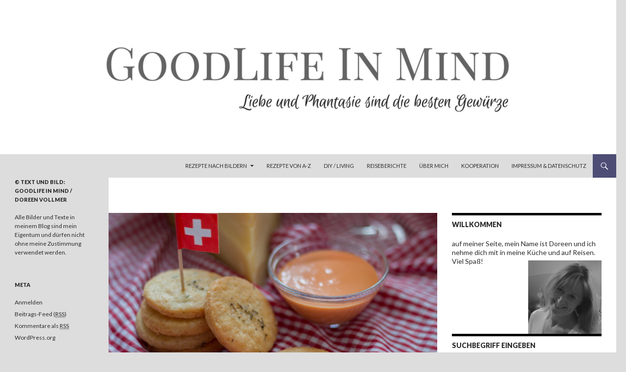

--- FILE ---
content_type: text/html; charset=UTF-8
request_url: https://goodlife.in-mind.de/schweizer-kaese-cracker-aus-etivaz-mit-paprikacreme/
body_size: 21868
content:
<!DOCTYPE html>
<!--[if IE 7]>
<html class="ie ie7" lang="de">
<![endif]-->
<!--[if IE 8]>
<html class="ie ie8" lang="de">
<![endif]-->
<!--[if !(IE 7) & !(IE 8)]><!-->
<html lang="de">
<!--<![endif]-->
<head>
	<meta charset="UTF-8">
	<meta name="viewport" content="width=device-width">
	<title>Schweizer Kaese Cracker</title>
	<link rel="profile" href="https://gmpg.org/xfn/11">
	<link rel="pingback" href="https://goodlife.in-mind.de/xmlrpc.php">
	<!--[if lt IE 9]>
	<script src="https://goodlife.in-mind.de/wp-content/themes/twentyfourteen/js/html5.js"></script>
	<![endif]-->
	
<!-- This site is optimized with the Yoast SEO plugin v12.4 - https://yoast.com/wordpress/plugins/seo/ -->
<meta name="description" content="Knusprige herzhafte Kaese Cracker aus Schweizer Hartkaese aus Etivaz in wenigen Arbeitsschritten."/>
<meta name="robots" content="max-snippet:-1, max-image-preview:large, max-video-preview:-1"/>
<link rel="canonical" href="https://goodlife.in-mind.de/schweizer-kaese-cracker-aus-etivaz-mit-paprikacreme/" />
<meta property="og:locale" content="de_DE" />
<meta property="og:type" content="article" />
<meta property="og:title" content="Schweizer Kaese Cracker" />
<meta property="og:description" content="Knusprige herzhafte Kaese Cracker aus Schweizer Hartkaese aus Etivaz in wenigen Arbeitsschritten." />
<meta property="og:url" content="https://goodlife.in-mind.de/schweizer-kaese-cracker-aus-etivaz-mit-paprikacreme/" />
<meta property="og:site_name" content="goodlife.in-mind.de" />
<meta property="article:publisher" content="https://www.facebook.com/goodlifeinmind/" />
<meta property="article:author" content="https://www.facebook.com/pages/goodlifein-mindde" />
<meta property="article:tag" content="Appetizer" />
<meta property="article:tag" content="Cracker" />
<meta property="article:tag" content="Kaese" />
<meta property="article:tag" content="Schweizer Käse" />
<meta property="article:tag" content="Snack" />
<meta property="article:tag" content="vegetarisch" />
<meta property="article:section" content="Rezepte" />
<meta property="article:published_time" content="2015-11-05T21:01:29+00:00" />
<meta property="article:modified_time" content="2015-11-06T07:41:51+00:00" />
<meta property="og:updated_time" content="2015-11-06T07:41:51+00:00" />
<meta property="og:image" content="https://goodlife.in-mind.de/wp-content/uploads/2015/11/Schweizer-Kaese-Cracker-2-1024x683.jpg" />
<meta property="og:image:secure_url" content="https://goodlife.in-mind.de/wp-content/uploads/2015/11/Schweizer-Kaese-Cracker-2-1024x683.jpg" />
<meta property="og:image:width" content="1024" />
<meta property="og:image:height" content="683" />
<script type='application/ld+json' class='yoast-schema-graph yoast-schema-graph--main'>{"@context":"https://schema.org","@graph":[{"@type":"WebSite","@id":"https://goodlife.in-mind.de/#website","url":"https://goodlife.in-mind.de/","name":"goodlife.in-mind.de","potentialAction":{"@type":"SearchAction","target":"https://goodlife.in-mind.de/?s={search_term_string}","query-input":"required name=search_term_string"}},{"@type":"ImageObject","@id":"https://goodlife.in-mind.de/schweizer-kaese-cracker-aus-etivaz-mit-paprikacreme/#primaryimage","url":"https://goodlife.in-mind.de/wp-content/uploads/2015/11/Schweizer-Kaese-Cracker-2.jpg","width":4272,"height":2848,"caption":"Schweizer-Kaese-Cracker"},{"@type":"WebPage","@id":"https://goodlife.in-mind.de/schweizer-kaese-cracker-aus-etivaz-mit-paprikacreme/#webpage","url":"https://goodlife.in-mind.de/schweizer-kaese-cracker-aus-etivaz-mit-paprikacreme/","inLanguage":"de","name":"Schweizer Kaese Cracker","isPartOf":{"@id":"https://goodlife.in-mind.de/#website"},"primaryImageOfPage":{"@id":"https://goodlife.in-mind.de/schweizer-kaese-cracker-aus-etivaz-mit-paprikacreme/#primaryimage"},"datePublished":"2015-11-05T21:01:29+00:00","dateModified":"2015-11-06T07:41:51+00:00","author":{"@id":"https://goodlife.in-mind.de/#/schema/person/8c16f630285d4d5de5935091ccff77b5"},"description":"Knusprige herzhafte Kaese Cracker aus Schweizer Hartkaese aus Etivaz in wenigen Arbeitsschritten."},{"@type":["Person"],"@id":"https://goodlife.in-mind.de/#/schema/person/8c16f630285d4d5de5935091ccff77b5","name":"Doreen","image":{"@type":"ImageObject","@id":"https://goodlife.in-mind.de/#authorlogo","url":"https://secure.gravatar.com/avatar/1899b03c365639311cae87cee2b04e12?s=96&d=identicon&r=g","caption":"Doreen"},"description":"Motto:\r\n\"Es kommt nicht darauf an, dem Leben mehr Jahre zu geben, \r\nsondern den Jahren mehr Leben zu geben.\"\r\n                                                                                                     (Alexis Carrel)\r\n\r\nHi, ich bin Doreen. Eine meiner Leidenschaft ist Kochen. Diese Leidenschaft entstand daraus, dass ich gern GUT esse. Ich liebe es auch mit und f\u00fcr Freunde zu kochen. Dies m\u00f6chte ich hier nun mit der Welt teilen. \r\n\r\nDes Weiteren m\u00f6chte ich hier Erfahrungen und Erlebnisse austauschen. Meist sind es die kleinen Dinge im Leben, die dieses Leben so lebenswert machen und doch jagen wir oft den Highlights hinterher, um das Gl\u00fcck einzufangen. \r\nIch erinnere mich an ein Gl\u00fccksgef\u00fchl aus dem letzten Jahr, das ist so banal und zeigt doch, dass Gl\u00fcck und Freude mit keinem Geld der Welt zu kaufen sind:\r\nIch sa\u00df mit meinem Freund an einem hei\u00dfen Julitag an einem Bach in der N\u00e4he von Ludwigsburg. Wir hielten unsere F\u00fc\u00dfe zum k\u00fchlen ins Wasser. \u00dcbers Wasser tanzten Libellen, sie schillerten von der Sonne angestrahlt \u00fcber dem Wasser in den sch\u00f6nsten Farben und sie hielten uns gefangen. Es war einfach ein Augenblick, an dem es mir gelang s\u00e4mtliche Gedanken auszublenden und mich an dem Tanz der Libellen zu erfreuen. Dies l\u00f6ste ein Gl\u00fccksgef\u00fchl aus, wie ich es zuvor lang nicht gesp\u00fcrt habe. Und ich erinnere mich noch immer daran. Das zeigt, wie einfach es doch ist happy zu sein.\r\n\r\nEine weiteres Hobby ist die Fotografie, weshalb ich hier auch nur meine eigenen Bilder verwenden m\u00f6chte, die auch - so hoffe ich - zum Teil das Wunder des Lebens und seine Vielfalt wiederspiegeln. Ich hoffe mit dieser Seite ein paar Leute anzusprechen mit mir auf die Reise zu gehen, sich mit mit auszutauschen oder euch einfach von mit der Lebenslust anstecken.","sameAs":["https://www.facebook.com/pages/goodlifein-mindde"]}]}</script>
<!-- / Yoast SEO plugin. -->

<link rel='dns-prefetch' href='//fonts.googleapis.com' />
<link rel='dns-prefetch' href='//s.w.org' />
<link href='https://fonts.gstatic.com' crossorigin rel='preconnect' />
<link rel="alternate" type="application/rss+xml" title="goodlife.in-mind.de &raquo; Feed" href="https://goodlife.in-mind.de/feed/" />
<link rel="alternate" type="application/rss+xml" title="goodlife.in-mind.de &raquo; Kommentar-Feed" href="https://goodlife.in-mind.de/comments/feed/" />
<link rel="alternate" type="application/rss+xml" title="goodlife.in-mind.de &raquo; Schweizer Käse Cracker aus Etivaz mit Paprikacreme Kommentar-Feed" href="https://goodlife.in-mind.de/schweizer-kaese-cracker-aus-etivaz-mit-paprikacreme/feed/" />
		<script type="text/javascript">
			window._wpemojiSettings = {"baseUrl":"https:\/\/s.w.org\/images\/core\/emoji\/11.2.0\/72x72\/","ext":".png","svgUrl":"https:\/\/s.w.org\/images\/core\/emoji\/11.2.0\/svg\/","svgExt":".svg","source":{"concatemoji":"https:\/\/goodlife.in-mind.de\/wp-includes\/js\/wp-emoji-release.min.js?ver=5.1.19"}};
			!function(e,a,t){var n,r,o,i=a.createElement("canvas"),p=i.getContext&&i.getContext("2d");function s(e,t){var a=String.fromCharCode;p.clearRect(0,0,i.width,i.height),p.fillText(a.apply(this,e),0,0);e=i.toDataURL();return p.clearRect(0,0,i.width,i.height),p.fillText(a.apply(this,t),0,0),e===i.toDataURL()}function c(e){var t=a.createElement("script");t.src=e,t.defer=t.type="text/javascript",a.getElementsByTagName("head")[0].appendChild(t)}for(o=Array("flag","emoji"),t.supports={everything:!0,everythingExceptFlag:!0},r=0;r<o.length;r++)t.supports[o[r]]=function(e){if(!p||!p.fillText)return!1;switch(p.textBaseline="top",p.font="600 32px Arial",e){case"flag":return s([55356,56826,55356,56819],[55356,56826,8203,55356,56819])?!1:!s([55356,57332,56128,56423,56128,56418,56128,56421,56128,56430,56128,56423,56128,56447],[55356,57332,8203,56128,56423,8203,56128,56418,8203,56128,56421,8203,56128,56430,8203,56128,56423,8203,56128,56447]);case"emoji":return!s([55358,56760,9792,65039],[55358,56760,8203,9792,65039])}return!1}(o[r]),t.supports.everything=t.supports.everything&&t.supports[o[r]],"flag"!==o[r]&&(t.supports.everythingExceptFlag=t.supports.everythingExceptFlag&&t.supports[o[r]]);t.supports.everythingExceptFlag=t.supports.everythingExceptFlag&&!t.supports.flag,t.DOMReady=!1,t.readyCallback=function(){t.DOMReady=!0},t.supports.everything||(n=function(){t.readyCallback()},a.addEventListener?(a.addEventListener("DOMContentLoaded",n,!1),e.addEventListener("load",n,!1)):(e.attachEvent("onload",n),a.attachEvent("onreadystatechange",function(){"complete"===a.readyState&&t.readyCallback()})),(n=t.source||{}).concatemoji?c(n.concatemoji):n.wpemoji&&n.twemoji&&(c(n.twemoji),c(n.wpemoji)))}(window,document,window._wpemojiSettings);
		</script>
		<style type="text/css">
img.wp-smiley,
img.emoji {
	display: inline !important;
	border: none !important;
	box-shadow: none !important;
	height: 1em !important;
	width: 1em !important;
	margin: 0 .07em !important;
	vertical-align: -0.1em !important;
	background: none !important;
	padding: 0 !important;
}
</style>
	<link rel='stylesheet' id='wp-block-library-css'  href='https://goodlife.in-mind.de/wp-includes/css/dist/block-library/style.min.css?ver=5.1.19' type='text/css' media='all' />
<link rel='stylesheet' id='wp-block-library-theme-css'  href='https://goodlife.in-mind.de/wp-includes/css/dist/block-library/theme.min.css?ver=5.1.19' type='text/css' media='all' />
<link rel='stylesheet' id='contact-form-7-css'  href='https://goodlife.in-mind.de/wp-content/plugins/contact-form-7/includes/css/styles.css?ver=5.1.4' type='text/css' media='all' />
<link rel='stylesheet' id='email-subscribers-css'  href='https://goodlife.in-mind.de/wp-content/plugins/email-subscribers/public/css/email-subscribers-public.css' type='text/css' media='all' />
<link rel='stylesheet' id='jpibfi-style-css'  href='https://goodlife.in-mind.de/wp-content/plugins/jquery-pin-it-button-for-images/css/client.css?ver=3.0.5' type='text/css' media='all' />
<link rel='stylesheet' id='sfmsb-style-css'  href='https://goodlife.in-mind.de/wp-content/plugins/simple-follow-me-social-buttons-widget/assets/css/style.css?ver=3.3.3' type='text/css' media='all' />
<link rel='stylesheet' id='sfmsb-icons-css'  href='https://goodlife.in-mind.de/wp-content/plugins/simple-follow-me-social-buttons-widget/assets/css/icons.css?ver=3.3.3' type='text/css' media='all' />
<link rel='stylesheet' id='twentyfourteen-lato-css'  href='https://fonts.googleapis.com/css?family=Lato%3A300%2C400%2C700%2C900%2C300italic%2C400italic%2C700italic&#038;subset=latin%2Clatin-ext' type='text/css' media='all' />
<link rel='stylesheet' id='genericons-css'  href='https://goodlife.in-mind.de/wp-content/themes/twentyfourteen/genericons/genericons.css?ver=3.0.3' type='text/css' media='all' />
<link rel='stylesheet' id='twentyfourteen-style-css'  href='https://goodlife.in-mind.de/wp-content/themes/twentyfourteen/style.css?ver=5.1.19' type='text/css' media='all' />
<link rel='stylesheet' id='twentyfourteen-block-style-css'  href='https://goodlife.in-mind.de/wp-content/themes/twentyfourteen/css/blocks.css?ver=20181230' type='text/css' media='all' />
<!--[if lt IE 9]>
<link rel='stylesheet' id='twentyfourteen-ie-css'  href='https://goodlife.in-mind.de/wp-content/themes/twentyfourteen/css/ie.css?ver=20131205' type='text/css' media='all' />
<![endif]-->
<link rel='stylesheet' id='borlabs-cookie-css'  href='https://goodlife.in-mind.de/wp-content/plugins/borlabs-cookie/css/borlabs-cookie.css?ver=1.9.9-1' type='text/css' media='all' />
<style id='borlabs-cookie-inline-css' type='text/css'>
[data-borlabs-cookie-wrap] [data-borlabs-cookie] {background:#f9f9f9 !important; color:#606569 !important;}
[data-borlabs-cookie-wrap] [data-borlabs-cookie] p {color:#606569 !important;}
[data-borlabs-cookie-wrap] [data-borlabs-cookie] p a {color:#288fe9 !important;}
[data-borlabs-cookie-wrap] [data-borlabs-cookie] p.borlabsCookieSubHeadline {background:#eeeeee !important;}
[data-borlabs-cookie-wrap] [data-borlabs-cookie] p.borlabsCookieSuccess {color:#5eb930 !important;}
[data-borlabs-cookie-wrap] [data-borlabs-cookie] [data-borlabs-selection] ul {border-top: 1px solid #f2f2f2 !important; border-left: 1px solid #f2f2f2 !important; border-right: 1px solid #f2f2f2 !important;}
[data-borlabs-cookie-wrap] [data-borlabs-cookie] [data-borlabs-selection] ul li.cookieOption1 {background:#ffffff !important; border-bottom: 1px solid #f2f2f2 !important; color:#606569 !important;}
[data-borlabs-cookie-wrap] [data-borlabs-cookie] [data-borlabs-selection] ul li.cookieOption1:hover {background-color:#288fe9 !important; color:#ffffff !important;}
[data-borlabs-cookie-wrap] [data-borlabs-cookie] [data-borlabs-selection] ul li.cookieOption2 {background:#ffffff !important; border-bottom: 1px solid #f2f2f2 !important; color:#606569 !important;}
[data-borlabs-cookie-wrap] [data-borlabs-cookie] [data-borlabs-selection] ul li.cookieOption2:hover {background-color:#288fe9 !important; color:#ffffff !important;}
[data-borlabs-cookie-wrap] [data-borlabs-cookie] [data-borlabs-selection] ul li.cookieOption3 {background:#ffffff !important; border-bottom: 1px solid #f2f2f2 !important; color:#606569 !important;}
[data-borlabs-cookie-wrap] [data-borlabs-cookie] [data-borlabs-selection] ul li.cookieOption3:hover {background-color:#288fe9 !important; color:#ffffff !important;}
[data-borlabs-cookie-wrap] [data-borlabs-cookie] [data-borlabs-help] a {color:#288fe9 !important;}
.borlabs-cookie-bct-default, [data-borlabs-cookie-opt-out] {background:#efefef !important; color: #666666 !important;}
.borlabs-cookie-bct-default p, [data-borlabs-cookie-opt-out] p {color: #666666 !important;}
.borlabs-cookie-bct-default a[role="button"], [data-borlabs-cookie-opt-out] a[role="button"] {background:#288fe9 !important; color: #ffffff !important;}
.borlabs-cookie-bct-default a[role="button"]:hover, [data-borlabs-cookie-opt-out] a[role="button"]:hover {background:#2875e9 !important; color: #ffffff !important;}
[data-borlabs-cookie-opt-out] [data-borlabs-cookie-opt-out-success] {color: #5eb930 !important;}
</style>
<link rel='stylesheet' id='easyrecipestyle-reset-css'  href='https://goodlife.in-mind.de/wp-content/plugins/easyrecipe/css/easyrecipe-style-reset-min.css?ver=3.5.3251' type='text/css' media='all' />
<link rel='stylesheet' id='easyrecipebuttonUI-css'  href='https://goodlife.in-mind.de/wp-content/plugins/easyrecipe/ui/easyrecipe-buttonUI.css?ver=3.5.3251' type='text/css' media='all' />
<link rel='stylesheet' id='easyrecipestyle-css'  href='https://goodlife.in-mind.de/wp-content/plugins/easyrecipe/styles/style002/style.css?ver=3.5.3251.1.4' type='text/css' media='all' />
<link rel='stylesheet' id='wpgdprc.css-css'  href='https://goodlife.in-mind.de/wp-content/plugins/wp-gdpr-compliance/assets/css/front.css?ver=1572354037' type='text/css' media='all' />
<style id='wpgdprc.css-inline-css' type='text/css'>

            div.wpgdprc .wpgdprc-switch .wpgdprc-switch-inner:before { content: 'Ja'; }
            div.wpgdprc .wpgdprc-switch .wpgdprc-switch-inner:after { content: 'Nein'; }
        
</style>
<script>if (document.location.protocol != "https:") {document.location = document.URL.replace(/^http:/i, "https:");}</script><script type='text/javascript' src='https://goodlife.in-mind.de/wp-includes/js/jquery/jquery.js?ver=1.12.4'></script>
<script type='text/javascript' src='https://goodlife.in-mind.de/wp-includes/js/jquery/jquery-migrate.min.js?ver=1.4.1'></script>
<script type='text/javascript'>
/* <![CDATA[ */
var es_data = {"messages":{"es_empty_email_notice":"Bitte gib eine E-Mail Adresse ein","es_rate_limit_notice":"Bitte warten Sie einige Zeit, bevor Sie sich erneut anmelden","es_single_optin_success_message":"Erfolgreich angemeldet.","es_email_exists_notice":"Diese E-Mail Adresse ist bereits registriert!","es_unexpected_error_notice":"Entschuldigung! Ein unerwarteter Fehler ist aufgetreten.","es_invalid_email_notice":"Ung\u00fcltige E-Mail Adresse","es_try_later_notice":"Bitte versuche es in K\u00fcrze nochmal"},"es_ajax_url":"https:\/\/goodlife.in-mind.de\/wp-admin\/admin-ajax.php"};
/* ]]> */
</script>
<script type='text/javascript' src='https://goodlife.in-mind.de/wp-content/plugins/email-subscribers/public/js/email-subscribers-public.js'></script>
<script type='text/javascript' src='https://goodlife.in-mind.de/wp-content/plugins/simple-follow-me-social-buttons-widget/assets/js/front-widget.js?ver=3.3.3'></script>
<script type='text/javascript' src='https://goodlife.in-mind.de/wp-includes/js/jquery/ui/core.min.js?ver=1.11.4'></script>
<script type='text/javascript' src='https://goodlife.in-mind.de/wp-includes/js/jquery/ui/widget.min.js?ver=1.11.4'></script>
<script type='text/javascript' src='https://goodlife.in-mind.de/wp-includes/js/jquery/ui/button.min.js?ver=1.11.4'></script>
<script type='text/javascript' src='https://goodlife.in-mind.de/wp-content/plugins/easyrecipe/js/easyrecipe-min.js?ver=3.5.3251'></script>
<link rel='https://api.w.org/' href='https://goodlife.in-mind.de/wp-json/' />
<link rel="EditURI" type="application/rsd+xml" title="RSD" href="https://goodlife.in-mind.de/xmlrpc.php?rsd" />
<link rel="wlwmanifest" type="application/wlwmanifest+xml" href="https://goodlife.in-mind.de/wp-includes/wlwmanifest.xml" /> 
<meta name="generator" content="WordPress 5.1.19" />
<link rel='shortlink' href='https://goodlife.in-mind.de/?p=2476' />
<link rel="alternate" type="application/json+oembed" href="https://goodlife.in-mind.de/wp-json/oembed/1.0/embed?url=https%3A%2F%2Fgoodlife.in-mind.de%2Fschweizer-kaese-cracker-aus-etivaz-mit-paprikacreme%2F" />
<link rel="alternate" type="text/xml+oembed" href="https://goodlife.in-mind.de/wp-json/oembed/1.0/embed?url=https%3A%2F%2Fgoodlife.in-mind.de%2Fschweizer-kaese-cracker-aus-etivaz-mit-paprikacreme%2F&#038;format=xml" />
<style id="fourteen-colors" type="text/css">/* Custom Contrast Color */
		.site:before,
		#secondary,
		.site-header,
		.site-footer,
		.menu-toggle,
		.featured-content,
		.featured-content .entry-header,
		.slider-direction-nav a,
		.ie8 .featured-content,
		.ie8 .site:before {
			background-color: #dddddd;
		}

		.grid .featured-content .entry-header,
		.ie8 .grid .featured-content .entry-header {
			border-color: #dddddd;
		}

		.slider-control-paging a:before {
			background-color: rgba(255,255,255,.33);
		}

		.hentry .mejs-mediaelement,
		.widget .mejs-mediaelement,
 		.hentry .mejs-container .mejs-controls,
 		.widget .mejs-container .mejs-controls {
			background: #dddddd;
		}

		/* Player controls need separation from the contrast background */
		.primary-sidebar .mejs-controls,
		.site-footer .mejs-controls {
			border: 1px solid;
		}
		
			.site-description,
			.secondary-navigation a,
			.widget,
			.widget a,
			.widget-title,
			.widget-title a,
			.widget_calendar caption,
			.site-header a,
			.site-title a,
			.site-title a:hover,
			.menu-toggle:before,
			.site-footer,
			.site-footer a,
			.featured-content a,
			.featured-content .entry-meta,
			.slider-direction-nav a:before,
			.hentry .mejs-container .mejs-controls .mejs-time span,
			.widget .mejs-container .mejs-controls .mejs-time span,
			.hentry .mejs-controls .mejs-button button,
			.widget .mejs-controls .mejs-button button {
				color: #2b2b2b;
			}

			@media screen and (min-width: 783px) {
				.primary-navigation ul ul a {
					color: #fff;
				}
			}

			@media screen and (min-width: 1008px) {
				.secondary-navigation ul ul a,
				.secondary-navigation li:hover > a,
				.secondary-navigation li.focus > a {
					color: #fff;
				}
			}

			.widget_calendar tbody a,
			.site-footer .widget_calendar tbody a,
			.slider-direction-nav a:hover:before {
				color: #fff;
			}

			.slider-control-paging a:before {
				background-color: rgba(0, 0, 0, .33);
			}

			.featured-content {
				background-image: url(https://goodlife.in-mind.de/wp-content/plugins/fourteen-colors/pattern-dark-inverse.svg);
			}

			.site-navigation li,
			#secondary,
			.secondary-navigation,
			.secondary-navigation li,
			.widget table,
			.widget th,
			.widget td,
			.widget_archive li,
			.widget_categories li,
			.widget_links li,
			.widget_meta li,
			.widget_nav_menu li,
			.widget_pages li,
			.widget_recent_comments li,
			.widget_recent_entries li,
			.widget_text li,
			.widget_categories li ul,
			.widget_nav_menu li ul,
			.widget_pages li ul,
			.widget_text li ul,
			.widget abbr[title] {
				border-color: rgba(0, 0, 0, .2);
			}

			.widget input,
			.widget textarea {
				background-color: rgba(0, 0, 0, .02);
				border-color: rgba(0, 0, 0, .2);
				color: #000;
			}

			.widget input:focus, .widget textarea:focus {
				border-color: rgba(0, 0, 0, 0.4);
			}

			.widget_twentyfourteen_ephemera .entry-meta a {
				color: rgba(0, 0, 0, 0.7);
			}

			.widget_twentyfourteen_ephemera > ol > li {
				border-bottom-color: rgba(0, 0, 0, 0.2);
			}

			#supplementary + .site-info {
				border-top: 1px solid rgba(0, 0, 0, 0.2);
			}

			.hentry .mejs-controls .mejs-time-rail .mejs-time-total,
			.widget .mejs-controls .mejs-time-rail .mejs-time-total,
			.hentry .mejs-controls .mejs-horizontal-volume-slider .mejs-horizontal-volume-total,
			.widget .mejs-controls .mejs-horizontal-volume-slider .mejs-horizontal-volume-total {
				background: rgba(0,0,0,.3);
			}

			.hentry .mejs-controls .mejs-time-rail .mejs-time-loaded,
			.widget .mejs-controls .mejs-time-rail .mejs-time-loaded,
			.hentry .mejs-controls .mejs-horizontal-volume-slider .mejs-horizontal-volume-current,
			.widget .mejs-controls .mejs-horizontal-volume-slider .mejs-horizontal-volume-current {
				background-color: #2b2b2b;
			}

			/* Override the site title color option with an over-qualified selector, as the option is hidden. */
			h1.site-title a {
				color: #2b2b2b;
			}
		
		.menu-toggle:active,
		.menu-toggle:focus,
		.menu-toggle:hover {
			background-color: #ffffff;
		}
		/* Custom accent color. */
		button,
		.button,
		.contributor-posts-link,
		input[type="button"],
		input[type="reset"],
		input[type="submit"],
		.search-toggle,
		.hentry .mejs-controls .mejs-time-rail .mejs-time-current,
		.widget .mejs-controls .mejs-time-rail .mejs-time-current,
		.hentry .mejs-overlay:hover .mejs-overlay-button,
		.widget .mejs-overlay:hover .mejs-overlay-button,
		.widget button,
		.widget .button,
		.widget input[type="button"],
		.widget input[type="reset"],
		.widget input[type="submit"],
		.widget_calendar tbody a,
		.content-sidebar .widget input[type="button"],
		.content-sidebar .widget input[type="reset"],
		.content-sidebar .widget input[type="submit"],
		.slider-control-paging .slider-active:before,
		.slider-control-paging .slider-active:hover:before,
		.slider-direction-nav a:hover,
		.ie8 .primary-navigation ul ul,
		.ie8 .secondary-navigation ul ul,
		.ie8 .primary-navigation li:hover > a,
		.ie8 .primary-navigation li.focus > a,
		.ie8 .secondary-navigation li:hover > a,
		.ie8 .secondary-navigation li.focus > a {
			background-color: #4e4d75;
		}

		.site-navigation a:hover {
			color: #4e4d75;
		}

		::-moz-selection {
			background: #4e4d75;
		}

		::selection {
			background: #4e4d75;
		}

		.paging-navigation .page-numbers.current {
			border-color: #4e4d75;
		}

		@media screen and (min-width: 782px) {
			.primary-navigation li:hover > a,
			.primary-navigation li.focus > a,
			.primary-navigation ul ul {
				background-color: #4e4d75;
			}
		}

		@media screen and (min-width: 1008px) {
			.secondary-navigation li:hover > a,
			.secondary-navigation li.focus > a,
			.secondary-navigation ul ul {
				background-color: #4e4d75;
			}
		}
	
			.contributor-posts-link,
			button,
			.button,
			input[type="button"],
			input[type="reset"],
			input[type="submit"],
			.search-toggle:before,
			.hentry .mejs-overlay:hover .mejs-overlay-button,
			.widget .mejs-overlay:hover .mejs-overlay-button,
			.widget button,
			.widget .button,
			.widget input[type="button"],
			.widget input[type="reset"],
			.widget input[type="submit"],
			.widget_calendar tbody a,
			.widget_calendar tbody a:hover,
			.site-footer .widget_calendar tbody a,
			.content-sidebar .widget input[type="button"],
			.content-sidebar .widget input[type="reset"],
			.content-sidebar .widget input[type="submit"],
			button:hover,
			button:focus,
			.button:hover,
			.button:focus,
			.widget a.button:hover,
			.widget a.button:focus,
			.widget a.button:active,
			.content-sidebar .widget a.button,
			.content-sidebar .widget a.button:hover,
			.content-sidebar .widget a.button:focus,
			.content-sidebar .widget a.button:active,
			.contributor-posts-link:hover,
			.contributor-posts-link:active,
			input[type="button"]:hover,
			input[type="button"]:focus,
			input[type="reset"]:hover,
			input[type="reset"]:focus,
			input[type="submit"]:hover,
			input[type="submit"]:focus,
			.slider-direction-nav a:hover:before {
				color: #fff;
			}

			@media screen and (min-width: 782px) {
				.primary-navigation ul ul a,
				.primary-navigation li:hover > a,
				.primary-navigation li.focus > a,
				.primary-navigation ul ul {
					color: #fff;
				}
			}

			@media screen and (min-width: 1008px) {
				.secondary-navigation ul ul a,
				.secondary-navigation li:hover > a,
				.secondary-navigation li.focus > a,
				.secondary-navigation ul ul {
					color: #fff;
				}
			}
		
		/* Generated variants of custom accent color. */
		a,
		.content-sidebar .widget a {
			color: #4e4d75;
		}

		.contributor-posts-link:hover,
		.button:hover,
		.button:focus,
		.slider-control-paging a:hover:before,
		.search-toggle:hover,
		.search-toggle.active,
		.search-box,
		.widget_calendar tbody a:hover,
		button:hover,
		button:focus,
		input[type="button"]:hover,
		input[type="button"]:focus,
		input[type="reset"]:hover,
		input[type="reset"]:focus,
		input[type="submit"]:hover,
		input[type="submit"]:focus,
		.widget button:hover,
		.widget .button:hover,
		.widget button:focus,
		.widget .button:focus,
		.widget input[type="button"]:hover,
		.widget input[type="button"]:focus,
		.widget input[type="reset"]:hover,
		.widget input[type="reset"]:focus,
		.widget input[type="submit"]:hover,
		.widget input[type="submit"]:focus,
		.content-sidebar .widget input[type="button"]:hover,
		.content-sidebar .widget input[type="button"]:focus,
		.content-sidebar .widget input[type="reset"]:hover,
		.content-sidebar .widget input[type="reset"]:focus,
		.content-sidebar .widget input[type="submit"]:hover,
		.content-sidebar .widget input[type="submit"]:focus,
		.ie8 .primary-navigation ul ul a:hover,
		.ie8 .primary-navigation ul ul li.focus > a,
		.ie8 .secondary-navigation ul ul a:hover,
		.ie8 .secondary-navigation ul ul li.focus > a {
			background-color: #6b6a92;
		}

		.featured-content a:hover,
		.featured-content .entry-title a:hover,
		.widget a:hover,
		.widget-title a:hover,
		.widget_twentyfourteen_ephemera .entry-meta a:hover,
		.hentry .mejs-controls .mejs-button button:hover,
		.widget .mejs-controls .mejs-button button:hover,
		.site-info a:hover,
		.featured-content a:hover {
			color: #6b6a92;
		}

		a:active,
		a:hover,
		.entry-title a:hover,
		.entry-meta a:hover,
		.cat-links a:hover,
		.entry-content .edit-link a:hover,
		.post-navigation a:hover,
		.image-navigation a:hover,
		.comment-author a:hover,
		.comment-list .pingback a:hover,
		.comment-list .trackback a:hover,
		.comment-metadata a:hover,
		.comment-reply-title small a:hover,
		.content-sidebar .widget a:hover,
		.content-sidebar .widget .widget-title a:hover,
		.content-sidebar .widget_twentyfourteen_ephemera .entry-meta a:hover {
			color: #6b6a92;
		}

		.page-links a:hover,
		.paging-navigation a:hover {
			border-color: #6b6a92;
		}

		.entry-meta .tag-links a:hover:before {
			border-right-color: #6b6a92;
		}

		.page-links a:hover,
		.entry-meta .tag-links a:hover {
			background-color: #6b6a92;
		}

		@media screen and (min-width: 782px) {
			.primary-navigation ul ul a:hover,
			.primary-navigation ul ul li.focus > a {
				background-color: #6b6a92;
			}
		}

		@media screen and (min-width: 1008px) {
			.secondary-navigation ul ul a:hover,
			.secondary-navigation ul ul li.focus > a {
				background-color: #6b6a92;
			}
		}

		button:active,
		.button:active,
		.contributor-posts-link:active,
		input[type="button"]:active,
		input[type="reset"]:active,
		input[type="submit"]:active,
		.widget input[type="button"]:active,
		.widget input[type="reset"]:active,
		.widget input[type="submit"]:active,
		.content-sidebar .widget input[type="button"]:active,
		.content-sidebar .widget input[type="reset"]:active,
		.content-sidebar .widget input[type="submit"]:active {
			background-color: #7f7ea6;
		}

		.site-navigation .current_page_item > a,
		.site-navigation .current_page_ancestor > a,
		.site-navigation .current-menu-item > a,
		.site-navigation .current-menu-ancestor > a {
			color: #7f7ea6;
		}
	</style><style type="text/css">
	a.pinit-button.custom span {
		}

	.pinit-hover {
		opacity: 0.5 !important;
		filter: alpha(opacity=50) !important;
	}
	a.pinit-button {
	border-bottom: 0 !important;
	box-shadow: none !important;
	margin-bottom: 0 !important;
}
a.pinit-button::after {
    display: none;
}</style>
		
<style type="text/css"></style>

<style type="text/css">
.synved-social-resolution-single {
display: inline-block;
}
.synved-social-resolution-normal {
display: inline-block;
}
.synved-social-resolution-hidef {
display: none;
}

@media only screen and (min--moz-device-pixel-ratio: 2),
only screen and (-o-min-device-pixel-ratio: 2/1),
only screen and (-webkit-min-device-pixel-ratio: 2),
only screen and (min-device-pixel-ratio: 2),
only screen and (min-resolution: 2dppx),
only screen and (min-resolution: 192dpi) {
	.synved-social-resolution-normal {
	display: none;
	}
	.synved-social-resolution-hidef {
	display: inline-block;
	}
}
</style>
		<style type="text/css" id="twentyfourteen-header-css">
				.site-title,
		.site-description {
			clip: rect(1px 1px 1px 1px); /* IE7 */
			clip: rect(1px, 1px, 1px, 1px);
			position: absolute;
		}
				</style>
		<style type="text/css" id="custom-background-css">
body.custom-background { background-color: #dddddd; }
</style>
	
<!-- BEGIN ExactMetrics v5.3.9 Universal Analytics - https://exactmetrics.com/ -->
<script>
(function(i,s,o,g,r,a,m){i['GoogleAnalyticsObject']=r;i[r]=i[r]||function(){
	(i[r].q=i[r].q||[]).push(arguments)},i[r].l=1*new Date();a=s.createElement(o),
	m=s.getElementsByTagName(o)[0];a.async=1;a.src=g;m.parentNode.insertBefore(a,m)
})(window,document,'script','https://www.google-analytics.com/analytics.js','ga');
  ga('create', '', 'auto');
  ga('send', 'pageview');
</script>
<!-- END ExactMetrics Universal Analytics -->
<style type="text/css">
</style>
</head>

<body data-rsssl=1 class="post-template-default single single-post postid-2476 single-format-standard custom-background wp-embed-responsive header-image footer-widgets singular er-recipe">
<div id="page" class="hfeed site">
		<div id="site-header">
		<a href="https://goodlife.in-mind.de/" rel="home">
			<img src="https://goodlife.in-mind.de/wp-content/uploads/2017/02/cropped-Header-1.png" width="1260" height="315" alt="goodlife.in-mind.de">
		</a>
	</div>
	
	<header id="masthead" class="site-header" role="banner">
		<div class="header-main">
			<h1 class="site-title"><a href="https://goodlife.in-mind.de/" rel="home">goodlife.in-mind.de</a></h1>

			<div class="search-toggle">
				<a href="#search-container" class="screen-reader-text" aria-expanded="false" aria-controls="search-container">Suchen</a>
			</div>

			<nav id="primary-navigation" class="site-navigation primary-navigation" role="navigation">
				<button class="menu-toggle">Primäres Menü</button>
				<a class="screen-reader-text skip-link" href="#content">Springe zum Inhalt</a>
				<div id="primary-menu" class="nav-menu"><ul>
<li class="page_item page-item-58 page_item_has_children"><a href="https://goodlife.in-mind.de/rezepte/">Rezepte nach Bildern</a>
<ul class='children'>
	<li class="page_item page-item-143"><a href="https://goodlife.in-mind.de/rezepte/geschenke-aus-der-kueche/">Geschenke aus der Küche</a></li>
	<li class="page_item page-item-107"><a href="https://goodlife.in-mind.de/rezepte/hauptspeisen/">Hauptgerichte</a></li>
	<li class="page_item page-item-78"><a href="https://goodlife.in-mind.de/rezepte/vorspeisen/">Salate, Beilagen und Vorspeisen</a></li>
	<li class="page_item page-item-110"><a href="https://goodlife.in-mind.de/rezepte/dessert/">Dessert &#038; Kuchen</a></li>
</ul>
</li>
<li class="page_item page-item-197"><a href="https://goodlife.in-mind.de/restaurant/">Rezepte von A-Z</a></li>
<li class="page_item page-item-20"><a href="https://goodlife.in-mind.de/aus-dem-leben/">DIY / Living</a></li>
<li class="page_item page-item-988"><a href="https://goodlife.in-mind.de/reiseberichte/">Reiseberichte</a></li>
<li class="page_item page-item-46"><a href="https://goodlife.in-mind.de/ueber-mich/">Über mich</a></li>
<li class="page_item page-item-2316"><a href="https://goodlife.in-mind.de/kooperation/">Kooperation</a></li>
<li class="page_item page-item-91"><a href="https://goodlife.in-mind.de/impressum/">Impressum &#038; Datenschutz</a></li>
</ul></div>
			</nav>
		</div>

		<div id="search-container" class="search-box-wrapper hide">
			<div class="search-box">
				<form role="search" method="get" class="search-form" action="https://goodlife.in-mind.de/">
				<label>
					<span class="screen-reader-text">Suche nach:</span>
					<input type="search" class="search-field" placeholder="Suchen …" value="" name="s" />
				</label>
				<input type="submit" class="search-submit" value="Suchen" />
			</form>			</div>
		</div>
	</header><!-- #masthead -->

	<div id="main" class="site-main">

	<div id="primary" class="content-area">
		<div id="content" class="site-content" role="main">
			
<article id="post-2476" class="post-2476 post type-post status-publish format-standard has-post-thumbnail hentry category-rezepte tag-appetizer tag-cracker tag-kaese tag-schweizer-kaese tag-snack tag-vegetarisch">
	
		<div class="post-thumbnail">
			<input class="jpibfi" type="hidden"><img width="672" height="372" src="[data-uri]" data-src="https://goodlife.in-mind.de/wp-content/uploads/2015/11/Schweizer-Kaese-Cracker-2-672x372.jpg" class="attachment-post-thumbnail size-post-thumbnail wp-post-image" alt="Schweizer-Kaese-Cracker" srcset="https://goodlife.in-mind.de/wp-content/uploads/2015/11/Schweizer-Kaese-Cracker-2-672x372.jpg 672w, https://goodlife.in-mind.de/wp-content/uploads/2015/11/Schweizer-Kaese-Cracker-2-1038x576.jpg 1038w" sizes="(max-width: 672px) 100vw, 672px" data-jpibfi-post-excerpt="" data-jpibfi-post-url="https://goodlife.in-mind.de/schweizer-kaese-cracker-aus-etivaz-mit-paprikacreme/" data-jpibfi-post-title="Schweizer Käse Cracker aus Etivaz mit Paprikacreme" data-jpibfi-src="https://goodlife.in-mind.de/wp-content/uploads/2015/11/Schweizer-Kaese-Cracker-2-672x372.jpg" ><noscript><img width="672" height="372" src="https://goodlife.in-mind.de/wp-content/uploads/2015/11/Schweizer-Kaese-Cracker-2-672x372.jpg" class="attachment-post-thumbnail size-post-thumbnail wp-post-image" alt="Schweizer-Kaese-Cracker" srcset="https://goodlife.in-mind.de/wp-content/uploads/2015/11/Schweizer-Kaese-Cracker-2-672x372.jpg 672w, https://goodlife.in-mind.de/wp-content/uploads/2015/11/Schweizer-Kaese-Cracker-2-1038x576.jpg 1038w" sizes="(max-width: 672px) 100vw, 672px" data-jpibfi-post-excerpt="" data-jpibfi-post-url="https://goodlife.in-mind.de/schweizer-kaese-cracker-aus-etivaz-mit-paprikacreme/" data-jpibfi-post-title="Schweizer Käse Cracker aus Etivaz mit Paprikacreme" data-jpibfi-src="https://goodlife.in-mind.de/wp-content/uploads/2015/11/Schweizer-Kaese-Cracker-2-672x372.jpg" ></noscript>		</div>

		
	<header class="entry-header">
				<div class="entry-meta">
			<span class="cat-links"><a href="https://goodlife.in-mind.de/category/rezepte/" rel="category tag">Rezepte</a></span>
		</div>
			<h1 class="entry-title">Schweizer Käse Cracker aus Etivaz mit Paprikacreme</h1>
		<div class="entry-meta">
			<span class="entry-date"><a href="https://goodlife.in-mind.de/schweizer-kaese-cracker-aus-etivaz-mit-paprikacreme/" rel="bookmark"><time class="entry-date" datetime="2015-11-05T23:01:29+02:00">November 5, 2015</time></a></span> <span class="byline"><span class="author vcard"><a class="url fn n" href="https://goodlife.in-mind.de/author/admin/" rel="author">Doreen</a></span></span>			<span class="comments-link"><a href="https://goodlife.in-mind.de/schweizer-kaese-cracker-aus-etivaz-mit-paprikacreme/#comments">8 Kommentare</a></span>
						</div><!-- .entry-meta -->
	</header><!-- .entry-header -->

		<div class="entry-content">
		<input class="jpibfi" type="hidden"><h6>*Werbung<span style="color: #ffffff;"> Schweizer Kaese Cracker Etivaz </span></h6>
<p>Heute habe ich etwas Feines für euch 🙂 Schade, dass ihr nicht hier seid, dann würde ich euch glatt ein Stückchen von diesem Schweizer Käse, einem<strong> Etivaz</strong>, reichen. Der ist pur schon ein Genuss. Bei dieser Rarität handelt es sich um einen Hartkäse aus den Waadtländer Alpen. Der Käse verdankt seinen Namen dem gleichnamigen Ort L&#8217;Etivaz. Hier werden auch heute noch die Käselaibe mit einem Brandzeichen versehen. Doch zuvor beginnt der Reifeprozess jährlich von Mai bis Oktober in einer Höhe von 1.000 bis 2.000 Metern, wenn die Käsebauern ihn aus würziger Rohmilch in Kupferkesseln über offenem Holzfeuer fertigen. Die Reifezeit beträgt dann mindestens 135 Tage. <span style="color: #ffffff;">Schweizer Kaese Cracker Etivaz </span><a href="https://goodlife.in-mind.de/wp-content/uploads/2015/11/Schweizer-Kaese-Cracker.jpg"><img class="alignleft wp-image-2470 size-large" title="Schweizer-Kaese-Cracker Etivaz" src="[data-uri]" data-src="https://goodlife.in-mind.de/wp-content/uploads/2015/11/Schweizer-Kaese-Cracker-683x1024.jpg" alt="Schweizer-Kaese-Cracker Etivaz" width="474" height="711" srcset="https://goodlife.in-mind.de/wp-content/uploads/2015/11/Schweizer-Kaese-Cracker-683x1024.jpg 683w, https://goodlife.in-mind.de/wp-content/uploads/2015/11/Schweizer-Kaese-Cracker-200x300.jpg 200w" sizes="(max-width: 474px) 100vw, 474px" data-jpibfi-post-excerpt="" data-jpibfi-post-url="https://goodlife.in-mind.de/schweizer-kaese-cracker-aus-etivaz-mit-paprikacreme/" data-jpibfi-post-title="Schweizer Käse Cracker aus Etivaz mit Paprikacreme" data-jpibfi-src="https://goodlife.in-mind.de/wp-content/uploads/2015/11/Schweizer-Kaese-Cracker-683x1024.jpg" ><noscript><img class="alignleft wp-image-2470 size-large" title="Schweizer-Kaese-Cracker Etivaz" src="https://goodlife.in-mind.de/wp-content/uploads/2015/11/Schweizer-Kaese-Cracker-683x1024.jpg" alt="Schweizer-Kaese-Cracker Etivaz" width="474" height="711" srcset="https://goodlife.in-mind.de/wp-content/uploads/2015/11/Schweizer-Kaese-Cracker-683x1024.jpg 683w, https://goodlife.in-mind.de/wp-content/uploads/2015/11/Schweizer-Kaese-Cracker-200x300.jpg 200w" sizes="(max-width: 474px) 100vw, 474px" data-jpibfi-post-excerpt="" data-jpibfi-post-url="https://goodlife.in-mind.de/schweizer-kaese-cracker-aus-etivaz-mit-paprikacreme/" data-jpibfi-post-title="Schweizer Käse Cracker aus Etivaz mit Paprikacreme" data-jpibfi-src="https://goodlife.in-mind.de/wp-content/uploads/2015/11/Schweizer-Kaese-Cracker-683x1024.jpg" ></noscript></a><span id="more-2476"></span></p>
<p>Der Käse hatte also schon eine kleine Reise hinter sich, als er bei mir ankam und beim Auswickeln versetzte mich der würzige Geruch in eine frisch gemähte Alpenwiese mit glücklichen Kühen. Vom Geschmack her erinnert er etwas an Parmesan, ist aber etwas weicher und sein Geschmack ist einzigartig und passt hervorragend zu einem schönen Glas Rotwein, beispielsweise einen gutem Barolo und so war klar, was aus ihm werden sollte&#8230; Käse-Cracker dazu eine Paprikacreme.<a href="https://goodlife.in-mind.de/wp-content/uploads/2015/11/Schweizer-K%C3%A4se-Cracker.jpg"><img class="alignleft wp-image-2472 size-large" title="Schweizer-Kaese-Cracker Etivaz" src="[data-uri]" data-src="https://goodlife.in-mind.de/wp-content/uploads/2015/11/Schweizer-K%C3%A4se-Cracker-683x1024.jpg" alt="Schweizer-Kaese-Cracker Etivaz" width="474" height="711" data-jpibfi-post-excerpt="" data-jpibfi-post-url="https://goodlife.in-mind.de/schweizer-kaese-cracker-aus-etivaz-mit-paprikacreme/" data-jpibfi-post-title="Schweizer Käse Cracker aus Etivaz mit Paprikacreme" data-jpibfi-src="https://goodlife.in-mind.de/wp-content/uploads/2015/11/Schweizer-K%C3%A4se-Cracker-683x1024.jpg" ><noscript><img class="alignleft wp-image-2472 size-large" title="Schweizer-Kaese-Cracker Etivaz" src="https://goodlife.in-mind.de/wp-content/uploads/2015/11/Schweizer-K%C3%A4se-Cracker-683x1024.jpg" alt="Schweizer-Kaese-Cracker Etivaz" width="474" height="711" data-jpibfi-post-excerpt="" data-jpibfi-post-url="https://goodlife.in-mind.de/schweizer-kaese-cracker-aus-etivaz-mit-paprikacreme/" data-jpibfi-post-title="Schweizer Käse Cracker aus Etivaz mit Paprikacreme" data-jpibfi-src="https://goodlife.in-mind.de/wp-content/uploads/2015/11/Schweizer-K%C3%A4se-Cracker-683x1024.jpg" ></noscript></a></p>
<p>Das waren meine ersten selbstgemachten Käse-Cracker und sie waren um so viel besser als jede Fertigware. Die Paprikacreme dazu passte hervorragend. <span style="color: #ffffff;">Schweizer Kaese Cracker Etivaz</span><br />
<div id="easyrecipe-2476-0" class="easyrecipe" itemscope itemtype="http://schema.org/Recipe"> <div itemprop="name" class="ERSName">Schweizer Käse Cracker aus Etivaz mit Paprikacreme</div> <div class="ERSClear">&nbsp;</div> <div class="ERSTopRight"> <img itemprop="image" src="[data-uri]" data-src="https://goodlife.in-mind.de/wp-content/uploads/2015/11/Schweizer-Kaese-Cracker-2-1024x683.jpg" width="205"/><noscript><img itemprop="image" src="https://goodlife.in-mind.de/wp-content/uploads/2015/11/Schweizer-Kaese-Cracker-2-1024x683.jpg" width="205"/></noscript> <div class="ERSSavePrint"> <span class="ERSSaveBtnSpan"><a href="" class="ERSSaveBtn bigoven">Speichern</a></span> <span class="ERSPrintBtnSpan"><a class="ERSPrintBtn" href="https://goodlife.in-mind.de/easyrecipe-print/2476-0/" rel="nofollow" target="_blank">Druck</a></span> </div> </div> <div class="ERSTimes"> <div class="ERSTime"> <div class="ERSTimeHeading">Zubereitungszeit</div> <div class="ERSTimeItem"> <time itemprop="prepTime" datetime="PT20M">20 Minuten</time> </div> </div> <div class="ERSTime ERSTimeRight"> <div class="ERSTimeHeading">Koch-/Backeit</div> <div class="ERSTimeItem"> <time itemprop="cookTime" datetime="PT15M">15 Minuten</time> </div> </div> <div class="ERSTime ERSTimeRight"> <div class="ERSTimeHeading">Zeit insgesamt</div> <div class="ERSTimeItem"> <time itemprop="totalTime" datetime="PT35M">35 Minuten</time> </div> </div> <div class="ERSClearLeft">&nbsp;</div> </div> <div class="divERSHeadItems"> <div class="ERSAuthor">Autor: <span itemprop="author">Doreen</span></div> <div class="ERSServes">Personen: <span itemprop="recipeYield">30 Stück</span></div> </div> <div class="ERSIngredients"> <div class="ERSIngredientsHeader ERSHeading">Zutaten</div> <ul> <li class="ingredient" itemprop="ingredients">Für die Käse-Cracker:</li> <li class="ingredient" itemprop="ingredients">250 g geriebenen L'Etivaz AOP (Hartkäse)</li> <li class="ingredient" itemprop="ingredients">140 g Mehl</li> <li class="ingredient" itemprop="ingredients">75 g Butter</li> <li class="ingredient" itemprop="ingredients">1 Prise Cayennepfeffer</li> <li class="ingredient" itemprop="ingredients">2-3 EL gehackte frische Kräuter (Thymian und Rosmarin) / getrocknete gehen auch!</li> <li class="ingredient" itemprop="ingredients">Fleur de Sel zum Bestreuen</li> <li class="ingredient" itemprop="ingredients">***********************************</li> <li class="ingredient" itemprop="ingredients">Für den Paprika-Dipp:</li> <li class="ingredient" itemprop="ingredients">2 rote Paprikaschoten</li> <li class="ingredient" itemprop="ingredients">100 g Mascarpone</li> <li class="ingredient" itemprop="ingredients">1 Messerspitze Cayennepfeffer</li> <li class="ingredient" itemprop="ingredients">&frac12; TL Paprika edelsüss</li> </ul> <div class="ERSClear"></div> </div> <div class="ERSInstructions"> <div class="ERSInstructionsHeader ERSHeading">Zubereitung</div> <ol> <li class="instruction" itemprop="recipeInstructions">Für die Cracker den geriebenen Käse, Butter, Mehl und Cayennepfeffer mit der Küchenmaschine oder den Händen zu einem glatten Teig verkneten. Von den Kräutern einen &frac12; TL zum Bestreuen zurückbehalten und den Rest ebenfalls unter den Teig kneten.</li> <li class="instruction" itemprop="recipeInstructions">Aus dem Teig eine Rolle mit einem Durchmesser von ca. 4 cm formen und in Frischhaltefolie wickeln und im Kühlschrank für mind. 1 Stunde ruhen lassen.</li> <li class="instruction" itemprop="recipeInstructions">In der Zwischenzeit die Paprikacreme zubereiten. Hierzu die Paprikaschoten halbieren und das Kerngehäuse entfernen.</li> <li class="instruction" itemprop="recipeInstructions">Auf ein Backblech legen und bei 200 Grad ca. 20 Minuten backen.</li> <li class="instruction" itemprop="recipeInstructions">Etwas abkühlen lassen und die Haut von den Paprika abziehen.</li> <li class="instruction" itemprop="recipeInstructions">Die Paprika mit dem Zauberstab pürieren und Mascarpone unterrühren sowie mit Cayennenpfeffer und Paprika abschmecken.</li> <li class="instruction" itemprop="recipeInstructions">Bis zum Verzehr kühl lagern.</li> <li class="instruction" itemprop="recipeInstructions">Zurück zu den Crackern. Den Backofen auf 175 Grad Ober- und Unterhitze vorheizen.</li> <li class="instruction" itemprop="recipeInstructions">Die Teigrolle aus dem Kühlschrank holen und hiervon dünne Scheiben (ca. 3 mm) schneiden und auf ein mit Backpapier ausgelegtes Backblech mit etwas Abstand legen.</li> <li class="instruction" itemprop="recipeInstructions">Fleur de Sel mit den restlichen Kräutern vermischen und jeweils etwas auf die Cracker in die Mitte geben.</li> <li class="instruction" itemprop="recipeInstructions">Ab in den Backofen für maximal 15 Minuten. Sie sollten schön goldgelb sein.</li> <li class="instruction" itemprop="recipeInstructions">Abkühlen lassen und zusammen mit der Paprikacreme servieren.</li> </ol> <div class="ERSClear"></div> </div> <div class="endeasyrecipe" title="style002" style="display: none">3.5.3208</div> </div><br />
Das Rezept ergibt ca. 30 Cracker. Ihr könnt die Cracker einfach als Snack zu einem Glas Rotwein servieren oder aber auch als Appetizer vor dem Essen. Sie passen auch hervorragend zu einer Kürbiscremesuppe anstatt einer Scheibe Brot. Aber macht euch keine Sorgen, die Cracker werden nicht alt, weil sie ratzfatz alle sind 😉   <span style="color: #ffffff;">Schweizer Kaese Cracker Etivaz </span></p>
<p><a href="https://goodlife.in-mind.de/wp-content/uploads/2015/11/Schweizer-Kaese-Cracker-2.jpg"><img class="alignleft wp-image-2473 size-large" title="Schweizer-Kaese-Cracker Etivaz" src="[data-uri]" data-src="https://goodlife.in-mind.de/wp-content/uploads/2015/11/Schweizer-Kaese-Cracker-2-1024x683.jpg" alt="Schweizer-Kaese-Cracker Etivaz" width="474" height="316" srcset="https://goodlife.in-mind.de/wp-content/uploads/2015/11/Schweizer-Kaese-Cracker-2-1024x683.jpg 1024w, https://goodlife.in-mind.de/wp-content/uploads/2015/11/Schweizer-Kaese-Cracker-2-300x200.jpg 300w" sizes="(max-width: 474px) 100vw, 474px" data-jpibfi-post-excerpt="" data-jpibfi-post-url="https://goodlife.in-mind.de/schweizer-kaese-cracker-aus-etivaz-mit-paprikacreme/" data-jpibfi-post-title="Schweizer Käse Cracker aus Etivaz mit Paprikacreme" data-jpibfi-src="https://goodlife.in-mind.de/wp-content/uploads/2015/11/Schweizer-Kaese-Cracker-2-1024x683.jpg" ><noscript><img class="alignleft wp-image-2473 size-large" title="Schweizer-Kaese-Cracker Etivaz" src="https://goodlife.in-mind.de/wp-content/uploads/2015/11/Schweizer-Kaese-Cracker-2-1024x683.jpg" alt="Schweizer-Kaese-Cracker Etivaz" width="474" height="316" srcset="https://goodlife.in-mind.de/wp-content/uploads/2015/11/Schweizer-Kaese-Cracker-2-1024x683.jpg 1024w, https://goodlife.in-mind.de/wp-content/uploads/2015/11/Schweizer-Kaese-Cracker-2-300x200.jpg 300w" sizes="(max-width: 474px) 100vw, 474px" data-jpibfi-post-excerpt="" data-jpibfi-post-url="https://goodlife.in-mind.de/schweizer-kaese-cracker-aus-etivaz-mit-paprikacreme/" data-jpibfi-post-title="Schweizer Käse Cracker aus Etivaz mit Paprikacreme" data-jpibfi-src="https://goodlife.in-mind.de/wp-content/uploads/2015/11/Schweizer-Kaese-Cracker-2-1024x683.jpg" ></noscript></a></p>
<p>Björn von <a href="http://www.herzfutter.net/" target="_blank">Herzfutter</a> hat zusammen mit Schweizer Käse und der Wächter &amp; Wächter PR &amp; Event GmbH dazu aufgerufen 12 Schweizer Käse unter die Lupe zu nehmen und die Herkunft des Etivaz zu erkunden. Und das ist mein Beitrag. Danke, lieber Björn und vielen Dank liebe Barbara von Wächter &amp; Wächter für diesen tollen Käse und natürlich ein herzliches Dankeschön an Schweizer Käse!<br />
<a title="Herzfutter Blog-Event – 12 x Schweizer Käse, 12 x Genuss!" href="http://www.herzfutter.net/2015/10/dem-kase-auf-der-spur.html"><img class="" src="[data-uri]" data-src="https://i61.tinypic.com/2ds2xoh.jpg" alt="Herzfutter Blog-Event – 12 x Schweizer Käse, 12 x Genuss!" width="434" height="210" data-jpibfi-post-excerpt="" data-jpibfi-post-url="https://goodlife.in-mind.de/schweizer-kaese-cracker-aus-etivaz-mit-paprikacreme/" data-jpibfi-post-title="Schweizer Käse Cracker aus Etivaz mit Paprikacreme" data-jpibfi-src="https://i61.tinypic.com/2ds2xoh.jpg" ><noscript><img class="" src="https://i61.tinypic.com/2ds2xoh.jpg" alt="Herzfutter Blog-Event – 12 x Schweizer Käse, 12 x Genuss!" width="434" height="210" data-jpibfi-post-excerpt="" data-jpibfi-post-url="https://goodlife.in-mind.de/schweizer-kaese-cracker-aus-etivaz-mit-paprikacreme/" data-jpibfi-post-title="Schweizer Käse Cracker aus Etivaz mit Paprikacreme" data-jpibfi-src="https://i61.tinypic.com/2ds2xoh.jpg" ></noscript></a></p>
<p>Und jetzt bin ich gespannt, was die anderen so alles verkäsemeistern 😉</p>
<p>Eure Doreen</p>
<p>*Den Käse habe ich zur Verfügung gestellt bekommen, das  Rezept und die Bilder stammen von mir. Der Text ist ohne jede Beeinflussung frei von mir geschrieben.</p>
<span class="synved-social-container synved-social-container-share"><a class="synved-social-button synved-social-button-share synved-social-size-24 synved-social-resolution-single synved-social-provider-facebook nolightbox" data-provider="facebook" target="_blank" rel="nofollow" title="Share on Facebook" href="http://www.facebook.com/sharer.php?u=https%3A%2F%2Fgoodlife.in-mind.de%2Fschweizer-kaese-cracker-aus-etivaz-mit-paprikacreme%2F&#038;t=Schweizer%20K%C3%A4se%20Cracker%20aus%20Etivaz%20mit%20Paprikacreme&#038;s=100&#038;p&#091;url&#093;=https%3A%2F%2Fgoodlife.in-mind.de%2Fschweizer-kaese-cracker-aus-etivaz-mit-paprikacreme%2F&#038;p&#091;images&#093;&#091;0&#093;=https%3A%2F%2Fgoodlife.in-mind.de%2Fwp-content%2Fuploads%2F2015%2F11%2FSchweizer-Kaese-Cracker-2.jpg&#038;p&#091;title&#093;=Schweizer%20K%C3%A4se%20Cracker%20aus%20Etivaz%20mit%20Paprikacreme" style="font-size: 0px; width:24px;height:24px;margin:0;margin-bottom:5px;"><img alt="Facebook" title="Share on Facebook" class="synved-share-image synved-social-image synved-social-image-share" width="24" height="24" style="display: inline; width:24px;height:24px; margin: 0; padding: 0; border: none; box-shadow: none;" src="[data-uri]" data-src="https://goodlife.in-mind.de/wp-content/plugins/social-media-feather/synved-social/image/social/regular/48x48/facebook.png" /><noscript><img alt="Facebook" title="Share on Facebook" class="synved-share-image synved-social-image synved-social-image-share" width="24" height="24" style="display: inline; width:24px;height:24px; margin: 0; padding: 0; border: none; box-shadow: none;" src="https://goodlife.in-mind.de/wp-content/plugins/social-media-feather/synved-social/image/social/regular/48x48/facebook.png" /></noscript></a></span>	</div><!-- .entry-content -->
	
	<footer class="entry-meta"><span class="tag-links"><a href="https://goodlife.in-mind.de/tag/appetizer/" rel="tag">Appetizer</a><a href="https://goodlife.in-mind.de/tag/cracker/" rel="tag">Cracker</a><a href="https://goodlife.in-mind.de/tag/kaese/" rel="tag">Kaese</a><a href="https://goodlife.in-mind.de/tag/schweizer-kaese/" rel="tag">Schweizer Käse</a><a href="https://goodlife.in-mind.de/tag/snack/" rel="tag">Snack</a><a href="https://goodlife.in-mind.de/tag/vegetarisch/" rel="tag">vegetarisch</a></span></footer></article><!-- #post-2476 -->
		<nav class="navigation post-navigation" role="navigation">
		<h1 class="screen-reader-text">Beitrags-Navigation</h1>
		<div class="nav-links">
			<a href="https://goodlife.in-mind.de/estragon-butter-und-wie-man-mit-kraeuter-ueber-den-winter-kommt/" rel="prev"><span class="meta-nav">Vorheriger Beitrag</span>Estragon-Butter und wie man mit Kräutern über den Winter kommt</a><a href="https://goodlife.in-mind.de/maronen-birnen-suppe/" rel="next"><span class="meta-nav">Nächster Beitrag</span>Maronen-Birnen-Suppe</a>			</div><!-- .nav-links -->
		</nav><!-- .navigation -->
		
<div id="comments" class="comments-area">

	
	<h2 class="comments-title">
		8 Gedanken zu &#8222;Schweizer Käse Cracker aus Etivaz mit Paprikacreme&#8220;	</h2>

		
	<ol class="comment-list">
				<li id="comment-492" class="comment even thread-even depth-1">
			<article id="div-comment-492" class="comment-body">
				<footer class="comment-meta">
					<div class="comment-author vcard">
						<img alt='' src="[data-uri]" data-src="https://secure.gravatar.com/avatar/9f5c2b748b675665b9f5d7133189e6be?s=34&#038;d=identicon&#038;r=g" srcset='https://secure.gravatar.com/avatar/9f5c2b748b675665b9f5d7133189e6be?s=68&#038;d=identicon&#038;r=g 2x' class='avatar avatar-34 photo' height='34' width='34' /><noscript><img alt='' src="https://secure.gravatar.com/avatar/9f5c2b748b675665b9f5d7133189e6be?s=34&#038;d=identicon&#038;r=g" srcset='https://secure.gravatar.com/avatar/9f5c2b748b675665b9f5d7133189e6be?s=68&#038;d=identicon&#038;r=g 2x' class='avatar avatar-34 photo' height='34' width='34' /></noscript>						<b class="fn">Alexandra Schröder</b> <span class="says">sagt:</span>					</div><!-- .comment-author -->

					<div class="comment-metadata">
						<a href="https://goodlife.in-mind.de/schweizer-kaese-cracker-aus-etivaz-mit-paprikacreme/#comment-492">
							<time datetime="2015-11-06T11:28:47+02:00">
								November 6, 2015 um 11:28 am Uhr							</time>
						</a>
											</div><!-- .comment-metadata -->

									</footer><!-- .comment-meta -->

				<div class="comment-content">
					<p>Liebe Doreen,<br />
mjam, da läuft mir aber gleich das Wasser im Mund zusammen. Ich hoffe sehr, du hast ein paar der Kekse mit ins Büro gebracht?!<br />
Generell stöbere ich wirklich sehr gerne auf Deiner Page, und du schaffst es tatsächlich immer wieder, dass ich zum Kochen animiert werde, danke dafür 😉<br />
Liebe Grüße<br />
Alexandra</p>
				</div><!-- .comment-content -->

				<div class="reply"><a rel='nofollow' class='comment-reply-link' href='#comment-492' data-commentid="492" data-postid="2476" data-belowelement="div-comment-492" data-respondelement="respond" aria-label='Antworte auf Alexandra Schröder'>Antworten</a></div>			</article><!-- .comment-body -->
		</li><!-- #comment-## -->
		<li id="comment-493" class="comment byuser comment-author-admin bypostauthor odd alt thread-odd thread-alt depth-1">
			<article id="div-comment-493" class="comment-body">
				<footer class="comment-meta">
					<div class="comment-author vcard">
						<img alt='' src="[data-uri]" data-src="https://secure.gravatar.com/avatar/1899b03c365639311cae87cee2b04e12?s=34&#038;d=identicon&#038;r=g" srcset='https://secure.gravatar.com/avatar/1899b03c365639311cae87cee2b04e12?s=68&#038;d=identicon&#038;r=g 2x' class='avatar avatar-34 photo' height='34' width='34' /><noscript><img alt='' src="https://secure.gravatar.com/avatar/1899b03c365639311cae87cee2b04e12?s=34&#038;d=identicon&#038;r=g" srcset='https://secure.gravatar.com/avatar/1899b03c365639311cae87cee2b04e12?s=68&#038;d=identicon&#038;r=g 2x' class='avatar avatar-34 photo' height='34' width='34' /></noscript>						<b class="fn"><a href='http://goodlife' rel='external nofollow' class='url'>Doreen</a></b> <span class="says">sagt:</span>					</div><!-- .comment-author -->

					<div class="comment-metadata">
						<a href="https://goodlife.in-mind.de/schweizer-kaese-cracker-aus-etivaz-mit-paprikacreme/#comment-493">
							<time datetime="2015-11-06T17:45:28+02:00">
								November 6, 2015 um 5:45 pm Uhr							</time>
						</a>
											</div><!-- .comment-metadata -->

									</footer><!-- .comment-meta -->

				<div class="comment-content">
					<p>Liebe Alexandra,<br />
🙂 da hast du mich jetzt aber überrascht. Ich habe mich riesig über deinen Kommentar gefreut und umso mehr tut es mir leid, dass ich keine Cracker dabei hatte 🙁 Aber ich verspreche dir, bei der nächsten Gelegenheit bringe ich dir Kosthappen mit.<br />
Liebe Grüße und ein schönes Wochenende<br />
Doreen</p>
				</div><!-- .comment-content -->

				<div class="reply"><a rel='nofollow' class='comment-reply-link' href='#comment-493' data-commentid="493" data-postid="2476" data-belowelement="div-comment-493" data-respondelement="respond" aria-label='Antworte auf Doreen'>Antworten</a></div>			</article><!-- .comment-body -->
		</li><!-- #comment-## -->
		<li id="comment-494" class="comment even thread-even depth-1">
			<article id="div-comment-494" class="comment-body">
				<footer class="comment-meta">
					<div class="comment-author vcard">
						<img alt='' src="[data-uri]" data-src="https://secure.gravatar.com/avatar/dff2562cb58458166422074527aa5924?s=34&#038;d=identicon&#038;r=g" srcset='https://secure.gravatar.com/avatar/dff2562cb58458166422074527aa5924?s=68&#038;d=identicon&#038;r=g 2x' class='avatar avatar-34 photo' height='34' width='34' /><noscript><img alt='' src="https://secure.gravatar.com/avatar/dff2562cb58458166422074527aa5924?s=34&#038;d=identicon&#038;r=g" srcset='https://secure.gravatar.com/avatar/dff2562cb58458166422074527aa5924?s=68&#038;d=identicon&#038;r=g 2x' class='avatar avatar-34 photo' height='34' width='34' /></noscript>						<b class="fn"><a href='http://www.stylish-living.de' rel='external nofollow' class='url'>Nadine</a></b> <span class="says">sagt:</span>					</div><!-- .comment-author -->

					<div class="comment-metadata">
						<a href="https://goodlife.in-mind.de/schweizer-kaese-cracker-aus-etivaz-mit-paprikacreme/#comment-494">
							<time datetime="2015-11-06T20:55:13+02:00">
								November 6, 2015 um 8:55 pm Uhr							</time>
						</a>
											</div><!-- .comment-metadata -->

									</footer><!-- .comment-meta -->

				<div class="comment-content">
					<p>Liebe Doreen,<br />
wow, die Cracker hören sich richtig lecker an! Habe sowas noch nie selbst gemacht. Ist eigentlich ne ganz coole Idee und das die besser als jegliche Fertigware schmecken, glaube ich dir aufs Wort :). Hab ein schönes Wochenende!<br />
Liebste Grüße,<br />
Nadine</p>
				</div><!-- .comment-content -->

				<div class="reply"><a rel='nofollow' class='comment-reply-link' href='#comment-494' data-commentid="494" data-postid="2476" data-belowelement="div-comment-494" data-respondelement="respond" aria-label='Antworte auf Nadine'>Antworten</a></div>			</article><!-- .comment-body -->
		</li><!-- #comment-## -->
		<li id="comment-495" class="comment byuser comment-author-admin bypostauthor odd alt thread-odd thread-alt depth-1">
			<article id="div-comment-495" class="comment-body">
				<footer class="comment-meta">
					<div class="comment-author vcard">
						<img alt='' src="[data-uri]" data-src="https://secure.gravatar.com/avatar/1899b03c365639311cae87cee2b04e12?s=34&#038;d=identicon&#038;r=g" srcset='https://secure.gravatar.com/avatar/1899b03c365639311cae87cee2b04e12?s=68&#038;d=identicon&#038;r=g 2x' class='avatar avatar-34 photo' height='34' width='34' /><noscript><img alt='' src="https://secure.gravatar.com/avatar/1899b03c365639311cae87cee2b04e12?s=34&#038;d=identicon&#038;r=g" srcset='https://secure.gravatar.com/avatar/1899b03c365639311cae87cee2b04e12?s=68&#038;d=identicon&#038;r=g 2x' class='avatar avatar-34 photo' height='34' width='34' /></noscript>						<b class="fn"><a href='http://goodlife' rel='external nofollow' class='url'>Doreen</a></b> <span class="says">sagt:</span>					</div><!-- .comment-author -->

					<div class="comment-metadata">
						<a href="https://goodlife.in-mind.de/schweizer-kaese-cracker-aus-etivaz-mit-paprikacreme/#comment-495">
							<time datetime="2015-11-06T21:34:14+02:00">
								November 6, 2015 um 9:34 pm Uhr							</time>
						</a>
											</div><!-- .comment-metadata -->

									</footer><!-- .comment-meta -->

				<div class="comment-content">
					<p>Liebe Nadine,<br />
irgendwann ist immer das erste Mal 😉 Waren auch meine ersten selbst gemachten Cracker und war sicher nicht das letzte Mal. Vor allem sind sie wirklich ganz einfach und schnell gemacht aber genauso schnell sind sie auch alle, vor allem wenn man zu Hause ein paar Krümelmonster hat 🙂<br />
Ich wünsche dir auch ein schönes Wochenende.<br />
Liebe Grüße<br />
Doreen</p>
				</div><!-- .comment-content -->

				<div class="reply"><a rel='nofollow' class='comment-reply-link' href='#comment-495' data-commentid="495" data-postid="2476" data-belowelement="div-comment-495" data-respondelement="respond" aria-label='Antworte auf Doreen'>Antworten</a></div>			</article><!-- .comment-body -->
		</li><!-- #comment-## -->
		<li id="comment-498" class="comment even thread-even depth-1 parent">
			<article id="div-comment-498" class="comment-body">
				<footer class="comment-meta">
					<div class="comment-author vcard">
						<img alt='' src="[data-uri]" data-src="https://secure.gravatar.com/avatar/1d89acd9af95a289416405d579c6f8a1?s=34&#038;d=identicon&#038;r=g" srcset='https://secure.gravatar.com/avatar/1d89acd9af95a289416405d579c6f8a1?s=68&#038;d=identicon&#038;r=g 2x' class='avatar avatar-34 photo' height='34' width='34' /><noscript><img alt='' src="https://secure.gravatar.com/avatar/1d89acd9af95a289416405d579c6f8a1?s=34&#038;d=identicon&#038;r=g" srcset='https://secure.gravatar.com/avatar/1d89acd9af95a289416405d579c6f8a1?s=68&#038;d=identicon&#038;r=g 2x' class='avatar avatar-34 photo' height='34' width='34' /></noscript>						<b class="fn"><a href='http://www.herzfutter.net' rel='external nofollow' class='url'>Björn</a></b> <span class="says">sagt:</span>					</div><!-- .comment-author -->

					<div class="comment-metadata">
						<a href="https://goodlife.in-mind.de/schweizer-kaese-cracker-aus-etivaz-mit-paprikacreme/#comment-498">
							<time datetime="2015-11-07T10:08:07+02:00">
								November 7, 2015 um 10:08 am Uhr							</time>
						</a>
											</div><!-- .comment-metadata -->

									</footer><!-- .comment-meta -->

				<div class="comment-content">
					<p>Liebe Doreen,<br />
ich habe den Etivaz erst durch diese Aktion kennengelernt und hätte mich sofort reinlegen können. Wirklich so grandios vom Geschmack! Aber als Käsecräcker macht er bestimmt eine genauso gute Figur. Das stelle ich mur wirklich richtig gut vor! Also vielen Dank für diesen tollen Beitrag. 🙂<br />
Liebe Grüße,<br />
Björn</p>
				</div><!-- .comment-content -->

				<div class="reply"><a rel='nofollow' class='comment-reply-link' href='#comment-498' data-commentid="498" data-postid="2476" data-belowelement="div-comment-498" data-respondelement="respond" aria-label='Antworte auf Björn'>Antworten</a></div>			</article><!-- .comment-body -->
		<ol class="children">
		<li id="comment-501" class="comment byuser comment-author-admin bypostauthor odd alt depth-2">
			<article id="div-comment-501" class="comment-body">
				<footer class="comment-meta">
					<div class="comment-author vcard">
						<img alt='' src="[data-uri]" data-src="https://secure.gravatar.com/avatar/1899b03c365639311cae87cee2b04e12?s=34&#038;d=identicon&#038;r=g" srcset='https://secure.gravatar.com/avatar/1899b03c365639311cae87cee2b04e12?s=68&#038;d=identicon&#038;r=g 2x' class='avatar avatar-34 photo' height='34' width='34' /><noscript><img alt='' src="https://secure.gravatar.com/avatar/1899b03c365639311cae87cee2b04e12?s=34&#038;d=identicon&#038;r=g" srcset='https://secure.gravatar.com/avatar/1899b03c365639311cae87cee2b04e12?s=68&#038;d=identicon&#038;r=g 2x' class='avatar avatar-34 photo' height='34' width='34' /></noscript>						<b class="fn"><a href='http://goodlife' rel='external nofollow' class='url'>Doreen</a></b> <span class="says">sagt:</span>					</div><!-- .comment-author -->

					<div class="comment-metadata">
						<a href="https://goodlife.in-mind.de/schweizer-kaese-cracker-aus-etivaz-mit-paprikacreme/#comment-501">
							<time datetime="2015-11-08T07:46:46+02:00">
								November 8, 2015 um 7:46 am Uhr							</time>
						</a>
											</div><!-- .comment-metadata -->

									</footer><!-- .comment-meta -->

				<div class="comment-content">
					<p>Lieber Björn,<br />
die letzten übrig gebliebenen Krümel zeugen davon, dass die Cracker gut angekommen sind 😉 Ich kannte den Etivaz bisher auch nicht und das obwohl ich Käsefan bin, das zeigt doch, dass es immer wieder Neues zu entdecken gibt. Es hat wirklich Spaß gemacht bei der Aktion dabei zu sein.<br />
Liebe Grüße<br />
Doreen</p>
				</div><!-- .comment-content -->

				<div class="reply"><a rel='nofollow' class='comment-reply-link' href='#comment-501' data-commentid="501" data-postid="2476" data-belowelement="div-comment-501" data-respondelement="respond" aria-label='Antworte auf Doreen'>Antworten</a></div>			</article><!-- .comment-body -->
		</li><!-- #comment-## -->
</ol><!-- .children -->
</li><!-- #comment-## -->
		<li id="comment-532" class="comment even thread-odd thread-alt depth-1 parent">
			<article id="div-comment-532" class="comment-body">
				<footer class="comment-meta">
					<div class="comment-author vcard">
						<img alt='' src="[data-uri]" data-src="https://secure.gravatar.com/avatar/fca40d09b325855ed28e81d674738598?s=34&#038;d=identicon&#038;r=g" srcset='https://secure.gravatar.com/avatar/fca40d09b325855ed28e81d674738598?s=68&#038;d=identicon&#038;r=g 2x' class='avatar avatar-34 photo' height='34' width='34' /><noscript><img alt='' src="https://secure.gravatar.com/avatar/fca40d09b325855ed28e81d674738598?s=34&#038;d=identicon&#038;r=g" srcset='https://secure.gravatar.com/avatar/fca40d09b325855ed28e81d674738598?s=68&#038;d=identicon&#038;r=g 2x' class='avatar avatar-34 photo' height='34' width='34' /></noscript>						<b class="fn"><a href='http://www.nextgdesign.com' rel='external nofollow' class='url'>Afia Zara</a></b> <span class="says">sagt:</span>					</div><!-- .comment-author -->

					<div class="comment-metadata">
						<a href="https://goodlife.in-mind.de/schweizer-kaese-cracker-aus-etivaz-mit-paprikacreme/#comment-532">
							<time datetime="2015-11-22T08:09:10+02:00">
								November 22, 2015 um 8:09 am Uhr							</time>
						</a>
											</div><!-- .comment-metadata -->

									</footer><!-- .comment-meta -->

				<div class="comment-content">
					<p>Greetings from nextgdesign offshore graphic studio.<br />
This is really a nice overlaid blog and publish content material are properly organized. Thanks for the knowledge sharing. </p>
<p>Best Regards<br />
Afia Zara<br />
Online Marketing Specialist </p>
				</div><!-- .comment-content -->

				<div class="reply"><a rel='nofollow' class='comment-reply-link' href='#comment-532' data-commentid="532" data-postid="2476" data-belowelement="div-comment-532" data-respondelement="respond" aria-label='Antworte auf Afia Zara'>Antworten</a></div>			</article><!-- .comment-body -->
		<ol class="children">
		<li id="comment-533" class="comment byuser comment-author-admin bypostauthor odd alt depth-2">
			<article id="div-comment-533" class="comment-body">
				<footer class="comment-meta">
					<div class="comment-author vcard">
						<img alt='' src="[data-uri]" data-src="https://secure.gravatar.com/avatar/1899b03c365639311cae87cee2b04e12?s=34&#038;d=identicon&#038;r=g" srcset='https://secure.gravatar.com/avatar/1899b03c365639311cae87cee2b04e12?s=68&#038;d=identicon&#038;r=g 2x' class='avatar avatar-34 photo' height='34' width='34' /><noscript><img alt='' src="https://secure.gravatar.com/avatar/1899b03c365639311cae87cee2b04e12?s=34&#038;d=identicon&#038;r=g" srcset='https://secure.gravatar.com/avatar/1899b03c365639311cae87cee2b04e12?s=68&#038;d=identicon&#038;r=g 2x' class='avatar avatar-34 photo' height='34' width='34' /></noscript>						<b class="fn"><a href='http://goodlife' rel='external nofollow' class='url'>Doreen</a></b> <span class="says">sagt:</span>					</div><!-- .comment-author -->

					<div class="comment-metadata">
						<a href="https://goodlife.in-mind.de/schweizer-kaese-cracker-aus-etivaz-mit-paprikacreme/#comment-533">
							<time datetime="2015-11-23T22:04:48+02:00">
								November 23, 2015 um 10:04 pm Uhr							</time>
						</a>
											</div><!-- .comment-metadata -->

									</footer><!-- .comment-meta -->

				<div class="comment-content">
					<p>Thank you very much<br />
best regards<br />
Doreen</p>
				</div><!-- .comment-content -->

				<div class="reply"><a rel='nofollow' class='comment-reply-link' href='#comment-533' data-commentid="533" data-postid="2476" data-belowelement="div-comment-533" data-respondelement="respond" aria-label='Antworte auf Doreen'>Antworten</a></div>			</article><!-- .comment-body -->
		</li><!-- #comment-## -->
</ol><!-- .children -->
</li><!-- #comment-## -->
	</ol><!-- .comment-list -->

		
		
	
		<div id="respond" class="comment-respond">
		<h3 id="reply-title" class="comment-reply-title">Schreibe einen Kommentar <small><a rel="nofollow" id="cancel-comment-reply-link" href="/schweizer-kaese-cracker-aus-etivaz-mit-paprikacreme/#respond" style="display:none;">Antworten abbrechen</a></small></h3>			<form action="https://goodlife.in-mind.de/wp-comments-post.php" method="post" id="commentform" class="comment-form" novalidate>
				<p class="comment-notes"><span id="email-notes">Deine E-Mail-Adresse wird nicht veröffentlicht.</span> Erforderliche Felder sind mit <span class="required">*</span> markiert</p><p class="comment-form-comment"><label for="comment">Kommentar</label> <textarea autocomplete="nope"  id="c8658d6458"  name="c8658d6458"   cols="45" rows="8" maxlength="65525" required="required"></textarea><textarea id="comment" aria-hidden="true" name="comment" autocomplete="nope" style="padding:0;clip:rect(1px, 1px, 1px, 1px);position:absolute !important;white-space:nowrap;height:1px;width:1px;overflow:hidden;" tabindex="-1"></textarea><script type="text/javascript">document.getElementById("comment").setAttribute( "id", "a660dfd213978ae1c97cc6899e85cf4a" );document.getElementById("c8658d6458").setAttribute( "id", "comment" );</script></p><p class="comment-form-author"><label for="author">Name <span class="required">*</span></label> <input id="author" name="author" type="text" value="" size="30" maxlength="245" required='required' /></p>
<p class="comment-form-email"><label for="email">E-Mail <span class="required">*</span></label> <input id="email" name="email" type="email" value="" size="30" maxlength="100" aria-describedby="email-notes" required='required' /></p>
<p class="comment-form-url"><label for="url">Website</label> <input id="url" name="url" type="url" value="" size="30" maxlength="200" /></p>
<p class="wpgdprc-checkbox"><label><input type="checkbox" name="wpgdprc" id="wpgdprc" value="1" /> Mit der Nutzung dieses Formulars erklärst du dich mit der Speicherung und Verarbeitung deiner Daten durch diese Website einverstanden. <abbr class="wpgdprc-required" title="Du musst dieses Kontrollkästchen akzeptieren.">*</abbr></label></p><p class="form-submit"><input name="submit" type="submit" id="submit" class="submit" value="Kommentar abschicken" /> <input type='hidden' name='comment_post_ID' value='2476' id='comment_post_ID' />
<input type='hidden' name='comment_parent' id='comment_parent' value='0' />
</p><span class="ERComment">
<span style="float:left">Rate this recipe: </span>
<span class="ERRateBG">
<span class="ERRateStars"></span>
</span>
<input type="hidden" class="inpERRating" name="ERRating" value="0" />
&nbsp;
</span><label id="prompt-comment-subscribe"><input type="checkbox" name="prompt_comment_subscribe" value="1" />&nbsp;<span class="postmatic-tooltip">Sich an an der Konversation beteiligen<em>Get notified of new comments on this post. If discussion generates more than a few emails daily your subscription will be paused automatically.</em></span></label>			</form>
			</div><!-- #respond -->
	
</div><!-- #comments -->
		</div><!-- #content -->
	</div><!-- #primary -->

<div id="content-sidebar" class="content-sidebar widget-area" role="complementary">
	<aside id="text-11" class="widget widget_text"><h1 class="widget-title">Willkommen</h1>			<div class="textwidget">auf meiner Seite, mein Name ist Doreen und ich nehme dich mit in meine Küche und auf Reisen. Viel Spaß!
         <img class="wp-image-2560  alignright" src="https://goodlife.in-mind.de/wp-content/uploads/2015/11/Icke-150x150.jpg" alt="Icke" width="150" height="150" 
</div>
		</aside><aside id="search-2" class="widget widget_search"><h1 class="widget-title">Suchbegriff eingeben</h1><form role="search" method="get" class="search-form" action="https://goodlife.in-mind.de/">
				<label>
					<span class="screen-reader-text">Suche nach:</span>
					<input type="search" class="search-field" placeholder="Suchen …" value="" name="s" />
				</label>
				<input type="submit" class="search-submit" value="Suchen" />
			</form></aside><aside id="synved_social_follow-3" class="widget widget_synved_social_follow"><h1 class="widget-title">Besuche GoodLife in mind bei:</h1><div><a class="synved-social-button synved-social-button-follow synved-social-size-32 synved-social-resolution-single synved-social-provider-facebook nolightbox" data-provider="facebook" target="_blank" rel="nofollow" title="Follow us on Facebook" href="https://www.facebook.com/pages/goodlifein-mindde/557340861044234" style="font-size: 0px; width:32px;height:32px;margin:0;margin-bottom:5px;margin-right:5px;"><img alt="Facebook" title="Follow us on Facebook" class="synved-share-image synved-social-image synved-social-image-follow" width="32" height="32" style="display: inline; width:32px;height:32px; margin: 0; padding: 0; border: none; box-shadow: none;" src="https://goodlife.in-mind.de/wp-content/plugins/social-media-feather/synved-social/image/social/regular/64x64/facebook.png" /></a><a class="synved-social-button synved-social-button-follow synved-social-size-32 synved-social-resolution-single synved-social-provider-pinterest nolightbox" data-provider="pinterest" target="_blank" rel="nofollow" title="Our board on Pinterest" href="https://de.pinterest.com/doreen3610/" style="font-size: 0px; width:32px;height:32px;margin:0;margin-bottom:5px;margin-right:5px;"><img alt="pinterest" title="Our board on Pinterest" class="synved-share-image synved-social-image synved-social-image-follow" width="32" height="32" style="display: inline; width:32px;height:32px; margin: 0; padding: 0; border: none; box-shadow: none;" src="https://goodlife.in-mind.de/wp-content/plugins/social-media-feather/synved-social/image/social/regular/64x64/pinterest.png" /></a><a class="synved-social-button synved-social-button-follow synved-social-size-32 synved-social-resolution-single synved-social-provider-instagram nolightbox" data-provider="instagram" target="_blank" rel="nofollow" title="Check out our instagram feed" href="https://instagram.com/doreen.goodlife/" style="font-size: 0px; width:32px;height:32px;margin:0;margin-bottom:5px;"><img alt="instagram" title="Check out our instagram feed" class="synved-share-image synved-social-image synved-social-image-follow" width="32" height="32" style="display: inline; width:32px;height:32px; margin: 0; padding: 0; border: none; box-shadow: none;" src="https://goodlife.in-mind.de/wp-content/plugins/social-media-feather/synved-social/image/social/regular/64x64/instagram.png" /></a></div></aside>		<aside id="recent-posts-4" class="widget widget_recent_entries">		<h1 class="widget-title">Neueste Beiträge</h1>		<ul>
											<li>
					<a href="https://goodlife.in-mind.de/tomatensuppe-purer-genuss-nach-jamie-oliver/">Tomatensuppe purer Genuss (nach Jamie Oliver)</a>
									</li>
											<li>
					<a href="https://goodlife.in-mind.de/pulpo-salat/">Pulpo Salat</a>
									</li>
											<li>
					<a href="https://goodlife.in-mind.de/sommerbeerentarte-mit-vanillecreme/">Sommerbeerentarte mit Vanillecreme</a>
									</li>
											<li>
					<a href="https://goodlife.in-mind.de/sommerpasta-mit-burrata/">Sommerpasta mit Burrata</a>
									</li>
											<li>
					<a href="https://goodlife.in-mind.de/bananenverwertung-koestlich/">Bananenverwertung köstlich</a>
									</li>
					</ul>
		</aside><aside id="archives-3" class="widget widget_archive"><h1 class="widget-title">Archiv</h1>		<label class="screen-reader-text" for="archives-dropdown-3">Archiv</label>
		<select id="archives-dropdown-3" name="archive-dropdown" onchange='document.location.href=this.options[this.selectedIndex].value;'>
			
			<option value="">Monat auswählen</option>
				<option value='https://goodlife.in-mind.de/2018/09/'> September 2018 &nbsp;(1)</option>
	<option value='https://goodlife.in-mind.de/2018/08/'> August 2018 &nbsp;(1)</option>
	<option value='https://goodlife.in-mind.de/2018/07/'> Juli 2018 &nbsp;(2)</option>
	<option value='https://goodlife.in-mind.de/2018/04/'> April 2018 &nbsp;(1)</option>
	<option value='https://goodlife.in-mind.de/2018/03/'> März 2018 &nbsp;(1)</option>
	<option value='https://goodlife.in-mind.de/2018/02/'> Februar 2018 &nbsp;(1)</option>
	<option value='https://goodlife.in-mind.de/2018/01/'> Januar 2018 &nbsp;(1)</option>
	<option value='https://goodlife.in-mind.de/2017/12/'> Dezember 2017 &nbsp;(1)</option>
	<option value='https://goodlife.in-mind.de/2017/11/'> November 2017 &nbsp;(1)</option>
	<option value='https://goodlife.in-mind.de/2017/10/'> Oktober 2017 &nbsp;(1)</option>
	<option value='https://goodlife.in-mind.de/2017/09/'> September 2017 &nbsp;(1)</option>
	<option value='https://goodlife.in-mind.de/2017/08/'> August 2017 &nbsp;(4)</option>
	<option value='https://goodlife.in-mind.de/2017/07/'> Juli 2017 &nbsp;(1)</option>
	<option value='https://goodlife.in-mind.de/2017/06/'> Juni 2017 &nbsp;(1)</option>
	<option value='https://goodlife.in-mind.de/2017/05/'> Mai 2017 &nbsp;(1)</option>
	<option value='https://goodlife.in-mind.de/2017/04/'> April 2017 &nbsp;(1)</option>
	<option value='https://goodlife.in-mind.de/2017/03/'> März 2017 &nbsp;(2)</option>
	<option value='https://goodlife.in-mind.de/2017/02/'> Februar 2017 &nbsp;(4)</option>
	<option value='https://goodlife.in-mind.de/2017/01/'> Januar 2017 &nbsp;(4)</option>
	<option value='https://goodlife.in-mind.de/2016/12/'> Dezember 2016 &nbsp;(5)</option>
	<option value='https://goodlife.in-mind.de/2016/11/'> November 2016 &nbsp;(3)</option>
	<option value='https://goodlife.in-mind.de/2016/10/'> Oktober 2016 &nbsp;(2)</option>
	<option value='https://goodlife.in-mind.de/2016/09/'> September 2016 &nbsp;(3)</option>
	<option value='https://goodlife.in-mind.de/2016/08/'> August 2016 &nbsp;(4)</option>
	<option value='https://goodlife.in-mind.de/2016/07/'> Juli 2016 &nbsp;(4)</option>
	<option value='https://goodlife.in-mind.de/2016/06/'> Juni 2016 &nbsp;(9)</option>
	<option value='https://goodlife.in-mind.de/2016/05/'> Mai 2016 &nbsp;(5)</option>
	<option value='https://goodlife.in-mind.de/2016/04/'> April 2016 &nbsp;(3)</option>
	<option value='https://goodlife.in-mind.de/2016/03/'> März 2016 &nbsp;(1)</option>
	<option value='https://goodlife.in-mind.de/2016/02/'> Februar 2016 &nbsp;(5)</option>
	<option value='https://goodlife.in-mind.de/2016/01/'> Januar 2016 &nbsp;(3)</option>
	<option value='https://goodlife.in-mind.de/2015/12/'> Dezember 2015 &nbsp;(5)</option>
	<option value='https://goodlife.in-mind.de/2015/11/'> November 2015 &nbsp;(4)</option>
	<option value='https://goodlife.in-mind.de/2015/10/'> Oktober 2015 &nbsp;(6)</option>
	<option value='https://goodlife.in-mind.de/2015/09/'> September 2015 &nbsp;(5)</option>
	<option value='https://goodlife.in-mind.de/2015/08/'> August 2015 &nbsp;(7)</option>
	<option value='https://goodlife.in-mind.de/2015/07/'> Juli 2015 &nbsp;(4)</option>
	<option value='https://goodlife.in-mind.de/2015/06/'> Juni 2015 &nbsp;(1)</option>
	<option value='https://goodlife.in-mind.de/2015/05/'> Mai 2015 &nbsp;(4)</option>
	<option value='https://goodlife.in-mind.de/2015/04/'> April 2015 &nbsp;(4)</option>
	<option value='https://goodlife.in-mind.de/2015/03/'> März 2015 &nbsp;(3)</option>
	<option value='https://goodlife.in-mind.de/2015/02/'> Februar 2015 &nbsp;(4)</option>
	<option value='https://goodlife.in-mind.de/2015/01/'> Januar 2015 &nbsp;(4)</option>
	<option value='https://goodlife.in-mind.de/2014/12/'> Dezember 2014 &nbsp;(3)</option>
	<option value='https://goodlife.in-mind.de/2014/11/'> November 2014 &nbsp;(4)</option>
	<option value='https://goodlife.in-mind.de/2014/10/'> Oktober 2014 &nbsp;(6)</option>
	<option value='https://goodlife.in-mind.de/2014/09/'> September 2014 &nbsp;(3)</option>
	<option value='https://goodlife.in-mind.de/2014/08/'> August 2014 &nbsp;(9)</option>

		</select>
		</aside><aside id="nav_menu-15" class="widget widget_nav_menu"><h1 class="widget-title">Blogroll</h1><div class="menu-blogroll-container"><ul id="menu-blogroll" class="menu"><li id="menu-item-873" class="menu-item menu-item-type-custom menu-item-object-custom menu-item-873"><a href="http://www.franzoesischkochen.de/">Französisch Kochen by Aurélie Bastian</a></li>
<li id="menu-item-1673" class="menu-item menu-item-type-custom menu-item-object-custom menu-item-1673"><a href="http://www.lapaticesse.com/">La Pâticesse</a></li>
<li id="menu-item-1521" class="menu-item menu-item-type-custom menu-item-object-custom menu-item-1521"><a href="http://www.livingbbq.de/">Living BBQ</a></li>
<li id="menu-item-1676" class="menu-item menu-item-type-custom menu-item-object-custom menu-item-1676"><a href="https://maluskoestlichkeiten.wordpress.com/">MaLu&#8217;s Köstlichkeiten</a></li>
<li id="menu-item-1423" class="menu-item menu-item-type-custom menu-item-object-custom menu-item-1423"><a href="http://www.dinnerumacht.de/">Dinner um acht</a></li>
<li id="menu-item-1488" class="menu-item menu-item-type-custom menu-item-object-custom menu-item-1488"><a href="http://www.rezepte-auf-video.de/">Topfgucker TV</a></li>
<li id="menu-item-896" class="menu-item menu-item-type-custom menu-item-object-custom menu-item-896"><a href="http://www.arthurstochterkochtblog.com/">Arthurs Tochter kocht</a></li>
<li id="menu-item-957" class="menu-item menu-item-type-custom menu-item-object-custom menu-item-957"><a href="http://www.tastesheriff.com/">Tastesheriff</a></li>
<li id="menu-item-1677" class="menu-item menu-item-type-custom menu-item-object-custom menu-item-1677"><a href="http://cinnamonandcoriander.blogspot.de/">Cinnamon and Coriander</a></li>
<li id="menu-item-1678" class="menu-item menu-item-type-custom menu-item-object-custom menu-item-1678"><a href="http://www.stylish-living.de/">Stylish Living</a></li>
<li id="menu-item-1698" class="menu-item menu-item-type-custom menu-item-object-custom menu-item-1698"><a href="http://salzkorn.blogspot.de/">Grain de Sel</a></li>
<li id="menu-item-1919" class="menu-item menu-item-type-custom menu-item-object-custom menu-item-1919"><a href="http://lifeisfullofgoodies.com/">Life is full of Goodies</a></li>
<li id="menu-item-2043" class="menu-item menu-item-type-custom menu-item-object-custom menu-item-2043"><a href="http://chevre-culinaire.blogspot.de/">Chèvre culinaire</a></li>
<li id="menu-item-2199" class="menu-item menu-item-type-custom menu-item-object-custom menu-item-2199"><a href="http://kochkarussell.com/">Kochkarussell</a></li>
<li id="menu-item-2203" class="menu-item menu-item-type-custom menu-item-object-custom menu-item-2203"><a href="http://gernekochen.com/">Gernekochen</a></li>
<li id="menu-item-2478" class="menu-item menu-item-type-custom menu-item-object-custom menu-item-2478"><a href="http://knusperstuebchen.net/">Das Knusperstübchen</a></li>
<li id="menu-item-2507" class="menu-item menu-item-type-custom menu-item-object-custom menu-item-2507"><a href="http://www.confiture-de-vivre.de/">Confiture de Vivre</a></li>
</ul></div></aside></div><!-- #content-sidebar -->
<div id="secondary">
		<h2 class="site-description">food and living blog</h2>
	
	
		<div id="primary-sidebar" class="primary-sidebar widget-area" role="complementary">
		<aside id="text-4" class="widget widget_text"><h1 class="widget-title">© Text und Bild: GoodLife in mind / Doreen Vollmer</h1>			<div class="textwidget">Alle Bilder und Texte in meinem Blog sind mein Eigentum und dürfen nicht ohne meine Zustimmung verwendet werden.

</div>
		</aside><aside id="meta-2" class="widget widget_meta"><h1 class="widget-title">Meta</h1>			<ul>
						<li><a rel="nofollow" href="https://goodlife.in-mind.de/wp-login.php">Anmelden</a></li>
			<li><a href="https://goodlife.in-mind.de/feed/">Beitrags-Feed (<abbr title="Really Simple Syndication">RSS</abbr>)</a></li>
			<li><a href="https://goodlife.in-mind.de/comments/feed/">Kommentare als <abbr title="Really Simple Syndication">RSS</abbr></a></li>
			<li><a href="https://de.wordpress.org/" title="Powered by WordPress, state-of-the-art semantic personal publishing platform.">WordPress.org</a></li>			</ul>
			</aside><aside id="text-10" class="widget widget_text">			<div class="textwidget"><a href="http://www.foodbloggercamp.de/berlin-2015.html"><img title="FoodBloggerCamp Berlin 2015 - Ich bin dabei!" src="https://goodlife.in-mind.de/wp-content/uploads/2018/05/badge-fbcb15-120.png" alt="FoodBloggerCamp Berlin 2015" width="120" height="120"/></a></div>
		</aside><aside id="text-8" class="widget widget_text">			<div class="textwidget"><div style="padding:5px;"><a href="http://www.kuechenplausch.de/" target="kuechenplausch"><img src="https://goodlife.in-mind.de/wp-content/uploads/2018/05/b5.jpg" title="Kuechenplausch" alt="Kuechenplausch" style="border:none;height: 115px;width: 115px;" /></a></div></div>
		</aside><aside id="text-9" class="widget widget_text">			<div class="textwidget"><div style="width: 120px !important; height: 120px !important;">
    <div style="display: block;">
        <a href="http://blogstars.stylebook.de" class="BoomadsButtonLink61" target="_blank">
            <img src="https://widget.boomads.com/images/stylebook-white-badge-180.png" alt="Stylebook BlogStars" />
        </a>
    </div></div><script type="text/javascript">
boomads_widget_client = "f234ad793b0c4fdd8e7600cf44ae87c5";
boomads_widget_id = "61";
boomads_widget_width = "0";
boomads_widget_height = "0";
boomads_widget_trackingparameter = "http://blogstars.stylebook.de?wtmc=blogstars/rsswidget";
</script><script type="text/javascript" src="https://widget.boomads.com/scripts/widget.js"></script></div>
		</aside><aside id="text-7" class="widget widget_text">			<div class="textwidget"><a href="http://www.rezeptebuch.com/" target="_blank" title="Rezeptebuch.com"><img alt="Rezeptebuch.com" height="100" width="100" src="https://goodlife.in-mind.de/wp-content/uploads/2018/05/rezeptbuch.png" /></a></div>
		</aside>	</div><!-- #primary-sidebar -->
	</div><!-- #secondary -->

		</div><!-- #main -->

		<footer id="colophon" class="site-footer" role="contentinfo">

			
<div id="supplementary">
	<div id="footer-sidebar" class="footer-sidebar widget-area" role="complementary">
			</div><!-- #footer-sidebar -->
</div><!-- #supplementary -->

			<div class="site-info">
												<a href="https://de.wordpress.org/" class="imprint">
					Stolz präsentiert von WordPress				</a>
			</div><!-- .site-info -->
		</footer><!-- #colophon -->
	</div><!-- #page -->

	
	<!-- Stats by http://statify.de -->
	<div id="statify-js-snippet"
		 style="display:none"
		 data-home-url="/">
	</div>
	<script type="text/javascript"
			src="https://goodlife.in-mind.de/wp-content/plugins/statify/js/snippet.js">
	</script>

<script id="borlabsCookieMessageBox" type="text/template">    <div data-borlabs-cookie-wrap="popup">
        <div data-borlabs-cookie class="bcPositionTop">
            <p class="borlabsCookieHeadline">Cookie-Einstellung</p>
            <div data-borlabs-selection>
                <p class="borlabsCookieExplanation">Bitte treffen Sie eine Auswahl. Weitere Informationen zu den Auswirkungen Ihrer Auswahl finden Sie unter <span data-borlabs-cookie-help-link>Hilfe</span>.</p>
                <div data-borlabs-selection-list>
                    <ul>
                        <li class="cookieOption1"><label for="borlabsCookieOptionAll"><input id="borlabsCookieOptionAll" type="radio" name="cookieOption" value="all">Google Analytics Cookie zulassen</label></li>
                                                <li class="cookieOption2"><label for="borlabsCookieOptionFirstParty"><input id="borlabsCookieOptionFirstParty" type="radio" name="cookieOption" value="first-party">Nur notwendige Cookies zulassen </label></li>
                                            </ul>
                    <p class="borlabsCookieText">Treffen Sie eine Auswahl um fortzufahren</p>
                                    </div>
                <div data-borlabs-selection-success>
                    <p class="borlabsCookieSuccess">Ihre Auswahl wurde gespeichert!</p>
                </div>
                <p class="borlabsCookieText" data-borlabs-cookie-help-link>Hilfe</p>
            </div>
            <div data-borlabs-help>
                <p class="borlabsCookieSubHeadline">Hilfe</p>
                <p>Um fortfahren zu können, müssen Sie eine Cookie-Auswahl treffen. Nachfolgend erhalten Sie eine Erläuterung der verschiedenen Optionen und ihrer Bedeutung.</p>
                <ul>
                    <li><span>Google Analytics Cookie zulassen</span>:<br>Jedes Cookie wie z.B. Tracking- und Analytische-Cookies.</li>
                                        <li><span>Nur notwendige Cookies zulassen </span>:<br>Nur Cookies von dieser Webseite.</li>
                                    </ul>
                <p>Sie können Ihre Cookie-Einstellung jederzeit hier ändern: <a href="https://goodlife.in-mind.de/impressum/">Impressum & Datenschutz</a>. <a href="https://goodlife.in-mind.de/impressum/">Impressum & Datenschutz</a></p>
                <p class="borlabsCookieText" data-borlabs-cookie-help-link>Zurück</p>
            </div>
        </div>
    </div>
</script><link rel='stylesheet' id='prompt-comment-form-css'  href='https://goodlife.in-mind.de/wp-content/plugins/postmatic/css/comment-form.css?ver=2.2.5' type='text/css' media='all' />
<script type='text/javascript'>
/* <![CDATA[ */
var wpcf7 = {"apiSettings":{"root":"https:\/\/goodlife.in-mind.de\/wp-json\/contact-form-7\/v1","namespace":"contact-form-7\/v1"}};
/* ]]> */
</script>
<script type='text/javascript' src='https://goodlife.in-mind.de/wp-content/plugins/contact-form-7/includes/js/scripts.js?ver=5.1.4'></script>
<script type='text/javascript'>
/* <![CDATA[ */
var jpibfi_options = {"hover":{"siteTitle":"goodlife.in-mind.de","image_selector":".jpibfi_container img","disabled_classes":"nopin;wp-smiley","enabled_classes":"","min_image_height":5,"min_image_height_small":0,"min_image_width":5,"min_image_width_small":0,"show_on":"[single]","disable_on":"3339","show_button":"hover","button_margin_bottom":20,"button_margin_top":20,"button_margin_left":20,"button_margin_right":20,"button_position":"top-left","description_option":["img_title","img_alt","post_title"],"transparency_value":0.5,"pin_image":"old_default","pin_image_button":"square","pin_image_icon":"circle","pin_image_size":"normal","custom_image_url":"","scale_pin_image":false,"pin_linked_url":true,"pinLinkedImages":true,"pinImageWidth":65,"pinImageHeight":41,"scroll_selector":"","support_srcset":false}};
/* ]]> */
</script>
<script type='text/javascript' src='https://goodlife.in-mind.de/wp-content/plugins/jquery-pin-it-button-for-images/js/jpibfi.client.js?ver=3.0.5'></script>
<script type='text/javascript' src='https://goodlife.in-mind.de/wp-content/plugins/unveil-lazy-load/js/jquery.optimum-lazy-load.min.js?ver=0.3.1'></script>
<script type='text/javascript' src='https://goodlife.in-mind.de/wp-includes/js/comment-reply.min.js?ver=5.1.19'></script>
<script type='text/javascript' src='https://goodlife.in-mind.de/wp-includes/js/imagesloaded.min.js?ver=3.2.0'></script>
<script type='text/javascript' src='https://goodlife.in-mind.de/wp-includes/js/masonry.min.js?ver=3.3.2'></script>
<script type='text/javascript' src='https://goodlife.in-mind.de/wp-includes/js/jquery/jquery.masonry.min.js?ver=3.1.2b'></script>
<script type='text/javascript' src='https://goodlife.in-mind.de/wp-content/themes/twentyfourteen/js/functions.js?ver=20150315'></script>
<script type='text/javascript'>
/* <![CDATA[ */
var wpgdprcData = {"ajaxURL":"https:\/\/goodlife.in-mind.de\/wp-admin\/admin-ajax.php","ajaxSecurity":"4ddcdb700c","isMultisite":"","path":"\/","blogId":""};
/* ]]> */
</script>
<script type='text/javascript' src='https://goodlife.in-mind.de/wp-content/plugins/wp-gdpr-compliance/assets/js/front.js?ver=1572354037'></script>
<script type='text/javascript' src='https://goodlife.in-mind.de/wp-includes/js/wp-embed.min.js?ver=5.1.19'></script>
<script type='text/javascript'>
/* <![CDATA[ */
var prompt_comment_form_env = {"url":"https:\/\/goodlife.in-mind.de\/wp-admin\/admin-ajax.php","nonce":"b71fd89118","action":"prompt_comment_unsubscribe","post_id":"2476"};
/* ]]> */
</script>
<script type='text/javascript' src='https://goodlife.in-mind.de/wp-content/plugins/postmatic/js/comment-form.min.js?ver=2.2.5'></script>
<script type='text/javascript'>
/* <![CDATA[ */
var borlabsCookieConfig = {"ajaxURL":"https:\/\/goodlife.in-mind.de\/wp-admin\/admin-ajax.php","language":"de","codeCookieFirstParty":"","codeCookieThirdParty":"PCEtLSBHbG9iYWwgc2l0ZSB0YWcgKGd0YWcuanMpIC0gR29vZ2xlIEFuYWx5dGljcyAtLT4KPHNjcmlwdCBhc3luYyBzcmM9Imh0dHBzOi8vd3d3Lmdvb2dsZXRhZ21hbmFnZXIuY29tL2d0YWcvanM\/[base64]","codeFacebookPixel":"","cookieBoxBlocks":"","cookieBoxShow":"automatic","cookieLifetime":"365","cookieLifetimeOption2":"365","cookieLifetimeOption3":"365","cookieRespectDoNotTrack":"","cookiesForBots":"1","executeFirstPartyCodeOnThirdParty":"1","facebookPixelId":"","googleAnalyticsId":"UA-69636452-1","hideCookieBoxOnPage":[],"cookieDomain":"","cookiePath":"\/"};
var borlabsCookieBlockedContent = [];
/* ]]> */
</script>
<script type='text/javascript' src='https://goodlife.in-mind.de/wp-content/plugins/borlabs-cookie/javascript/borlabs-cookie.min.js?ver=1.9.9'></script>
<script type='text/javascript'>
jQuery(document).ready(function() {
var borlabsCookieBlockedContentTypes = {"facebook": {"global": function () {  },"init": function (id) { if(typeof FB === "object") { FB.XFBML.parse(document.getElementById(id)); } },"settings": []},"default": {"global": function () {  },"init": function (id) {  },"settings": []},"googlemaps": {"global": function () {  },"init": function (id) {  },"settings": {"responsiveIframe":true}},"instagram": {"global": function () {  },"init": function (id) { if (typeof instgrm === "object") { instgrm.Embeds.process(); } },"settings": []},"twitter": {"global": function () {  },"init": function (id) {  },"settings": []},"vimeo": {"global": function () {  },"init": function (id) {  },"settings": {"responsiveIframe":true}},"youtube": {"global": function () {  },"init": function (id) {  },"settings": {"changeURLToNoCookie":true,"responsiveIframe":true,"thumbnailQuality":"sddefault"}}};
window.BorlabsCookie.init(borlabsCookieConfig, borlabsCookieBlockedContentTypes, borlabsCookieBlockedContent);});
</script>
</body>
</html>


--- FILE ---
content_type: application/javascript
request_url: https://goodlife.in-mind.de/wp-content/plugins/postmatic/js/comment-form.min.js?ver=2.2.5
body_size: 485
content:
var prompt_comment_form_env;jQuery(function($){var $subscribe_area=$('#prompt-comment-subscribe');if($subscribe_area.length>0){move_subscribe_area_above_submit();}
var $panel=$('.prompt-unsubscribe');var $loading_indicator=$panel.find('.loading-indicator').detach().show();var $unsubscribe_button=$panel.find('input[name='+prompt_comment_form_env.action+']');$unsubscribe_button.on('click',unsubscribe);if(window.parent){$('#commentform').submit(notify_parent_of_submit)}
function unsubscribe(e){e.preventDefault();$panel.empty().append($loading_indicator);$.post(prompt_comment_form_env.url,prompt_comment_form_env,render_result)}
function render_result(content){$panel.html(content);}
function move_subscribe_area_above_submit(){var $form=$subscribe_area.parents('form');if($form.length===0){return;}
var $submit=$form.find('input[type="submit"]');if($submit.length===0){return;}
var $submit_area=$submit.parent('p,div');if($submit_area.length===0){$submit_area=$submit;}
$submit_area.before($subscribe_area);}
function notify_parent_of_submit(){var subscribe_form_env=window.parent.prompt_subscribe_form_env;if(!subscribe_form_env||!subscribe_form_env.popup_optin){return;}
setTimeout(subscribe_form_env.popup_optin,3000);}});